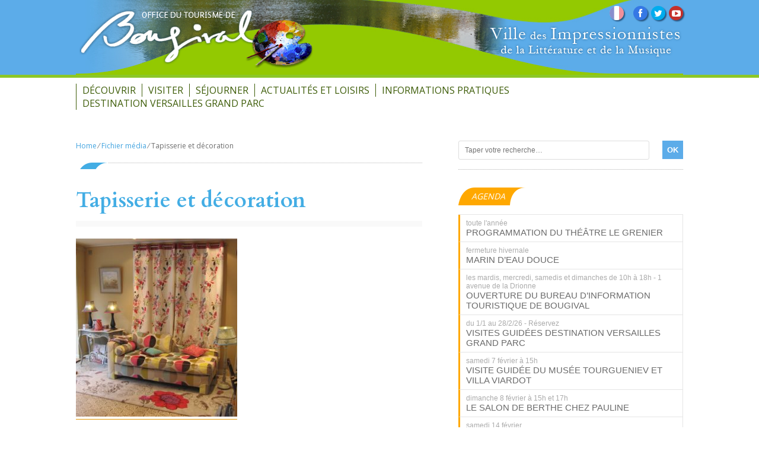

--- FILE ---
content_type: text/html; charset=UTF-8
request_url: https://www.tourisme-bougival.com/sejourner-a-bougival/atelier-de-tapisserie-et-decoration/attachment/boulay-cadree/
body_size: 9761
content:
<!doctype html>
<html lang="fr-FR">
<head>

<title>BougivalTapisserie et décoration - Bougival</title>

<link rel="stylesheet" href="https://www.tourisme-bougival.com/wp-content/plugins/sitepress-multilingual-cms/res/css/language-selector.css?v=3.3.6" type="text/css" media="all" />

<meta http-equiv="Content-Type" content="text/html; charset=UTF-8" />
<meta name="generator" content="WordPress 6.0.11" />
<meta name="description" content="texte" />

<meta name="viewport" content="width=device-width, initial-scale=1.0">
<link rel="preconnect" href="https://fonts.gstatic.com">
<link href="https://fonts.googleapis.com/css2?family=Cardo:wght@400;700&Oswald:wght@400;700&family=Open+Sans:wght@400;700&display=swap" rel="stylesheet">
<link rel="stylesheet" href="https://www.tourisme-bougival.com/wp-content/themes/bougival-2020/style.css" type="text/css" media="screen" />

<link rel="alternate" type="application/rss+xml" title="RSS 2.0" href="https://www.tourisme-bougival.com/feed/" />
<link rel="alternate" type="text/xml" title="RSS .92" href="https://www.tourisme-bougival.com/feed/rss/" />
<link rel="alternate" type="application/atom+xml" title="Atom 0.3" href="https://www.tourisme-bougival.com/feed/atom/" />
<link rel="pingback" href="https://www.tourisme-bougival.com/xmlrpc.php" />

	<link rel='archives' title='décembre 2025' href='https://www.tourisme-bougival.com/2025/12/' />
	<link rel='archives' title='novembre 2025' href='https://www.tourisme-bougival.com/2025/11/' />
	<link rel='archives' title='octobre 2025' href='https://www.tourisme-bougival.com/2025/10/' />
	<link rel='archives' title='septembre 2025' href='https://www.tourisme-bougival.com/2025/09/' />
	<link rel='archives' title='août 2025' href='https://www.tourisme-bougival.com/2025/08/' />
	<link rel='archives' title='mai 2025' href='https://www.tourisme-bougival.com/2025/05/' />
	<link rel='archives' title='avril 2025' href='https://www.tourisme-bougival.com/2025/04/' />
	<link rel='archives' title='janvier 2025' href='https://www.tourisme-bougival.com/2025/01/' />
	<link rel='archives' title='octobre 2024' href='https://www.tourisme-bougival.com/2024/10/' />
	<link rel='archives' title='septembre 2024' href='https://www.tourisme-bougival.com/2024/09/' />
	<link rel='archives' title='mai 2024' href='https://www.tourisme-bougival.com/2024/05/' />
	<link rel='archives' title='avril 2024' href='https://www.tourisme-bougival.com/2024/04/' />
	<link rel='archives' title='janvier 2024' href='https://www.tourisme-bougival.com/2024/01/' />
	<link rel='archives' title='novembre 2023' href='https://www.tourisme-bougival.com/2023/11/' />
	<link rel='archives' title='avril 2023' href='https://www.tourisme-bougival.com/2023/04/' />
	<link rel='archives' title='mars 2023' href='https://www.tourisme-bougival.com/2023/03/' />
	<link rel='archives' title='octobre 2022' href='https://www.tourisme-bougival.com/2022/10/' />
	<link rel='archives' title='juin 2022' href='https://www.tourisme-bougival.com/2022/06/' />
	<link rel='archives' title='mai 2022' href='https://www.tourisme-bougival.com/2022/05/' />
	<link rel='archives' title='février 2022' href='https://www.tourisme-bougival.com/2022/02/' />
	<link rel='archives' title='décembre 2021' href='https://www.tourisme-bougival.com/2021/12/' />
	<link rel='archives' title='août 2021' href='https://www.tourisme-bougival.com/2021/08/' />
	<link rel='archives' title='juin 2021' href='https://www.tourisme-bougival.com/2021/06/' />
	<link rel='archives' title='mai 2021' href='https://www.tourisme-bougival.com/2021/05/' />
	<link rel='archives' title='février 2021' href='https://www.tourisme-bougival.com/2021/02/' />
	<link rel='archives' title='décembre 2020' href='https://www.tourisme-bougival.com/2020/12/' />
	<link rel='archives' title='novembre 2020' href='https://www.tourisme-bougival.com/2020/11/' />
	<link rel='archives' title='octobre 2020' href='https://www.tourisme-bougival.com/2020/10/' />
	<link rel='archives' title='septembre 2020' href='https://www.tourisme-bougival.com/2020/09/' />
	<link rel='archives' title='août 2020' href='https://www.tourisme-bougival.com/2020/08/' />
	<link rel='archives' title='juin 2020' href='https://www.tourisme-bougival.com/2020/06/' />
	<link rel='archives' title='mai 2020' href='https://www.tourisme-bougival.com/2020/05/' />
	<link rel='archives' title='mars 2020' href='https://www.tourisme-bougival.com/2020/03/' />
	<link rel='archives' title='février 2020' href='https://www.tourisme-bougival.com/2020/02/' />
	<link rel='archives' title='janvier 2020' href='https://www.tourisme-bougival.com/2020/01/' />
	<link rel='archives' title='octobre 2019' href='https://www.tourisme-bougival.com/2019/10/' />
	<link rel='archives' title='septembre 2019' href='https://www.tourisme-bougival.com/2019/09/' />
	<link rel='archives' title='août 2019' href='https://www.tourisme-bougival.com/2019/08/' />
	<link rel='archives' title='juillet 2019' href='https://www.tourisme-bougival.com/2019/07/' />
	<link rel='archives' title='juin 2019' href='https://www.tourisme-bougival.com/2019/06/' />
	<link rel='archives' title='mai 2019' href='https://www.tourisme-bougival.com/2019/05/' />
	<link rel='archives' title='avril 2019' href='https://www.tourisme-bougival.com/2019/04/' />
	<link rel='archives' title='mars 2019' href='https://www.tourisme-bougival.com/2019/03/' />
	<link rel='archives' title='février 2019' href='https://www.tourisme-bougival.com/2019/02/' />
	<link rel='archives' title='janvier 2019' href='https://www.tourisme-bougival.com/2019/01/' />
	<link rel='archives' title='décembre 2018' href='https://www.tourisme-bougival.com/2018/12/' />
	<link rel='archives' title='novembre 2018' href='https://www.tourisme-bougival.com/2018/11/' />
	<link rel='archives' title='octobre 2018' href='https://www.tourisme-bougival.com/2018/10/' />
	<link rel='archives' title='septembre 2018' href='https://www.tourisme-bougival.com/2018/09/' />
	<link rel='archives' title='août 2018' href='https://www.tourisme-bougival.com/2018/08/' />
	<link rel='archives' title='mai 2018' href='https://www.tourisme-bougival.com/2018/05/' />
	<link rel='archives' title='avril 2018' href='https://www.tourisme-bougival.com/2018/04/' />
	<link rel='archives' title='mars 2018' href='https://www.tourisme-bougival.com/2018/03/' />
	<link rel='archives' title='janvier 2018' href='https://www.tourisme-bougival.com/2018/01/' />
	<link rel='archives' title='décembre 2017' href='https://www.tourisme-bougival.com/2017/12/' />
	<link rel='archives' title='novembre 2017' href='https://www.tourisme-bougival.com/2017/11/' />
	<link rel='archives' title='octobre 2017' href='https://www.tourisme-bougival.com/2017/10/' />
	<link rel='archives' title='septembre 2017' href='https://www.tourisme-bougival.com/2017/09/' />
	<link rel='archives' title='août 2017' href='https://www.tourisme-bougival.com/2017/08/' />
	<link rel='archives' title='juin 2017' href='https://www.tourisme-bougival.com/2017/06/' />
	<link rel='archives' title='mai 2017' href='https://www.tourisme-bougival.com/2017/05/' />
	<link rel='archives' title='avril 2017' href='https://www.tourisme-bougival.com/2017/04/' />
	<link rel='archives' title='mars 2017' href='https://www.tourisme-bougival.com/2017/03/' />
	<link rel='archives' title='février 2017' href='https://www.tourisme-bougival.com/2017/02/' />
	<link rel='archives' title='janvier 2017' href='https://www.tourisme-bougival.com/2017/01/' />
	<link rel='archives' title='décembre 2016' href='https://www.tourisme-bougival.com/2016/12/' />
	<link rel='archives' title='septembre 2016' href='https://www.tourisme-bougival.com/2016/09/' />
	<link rel='archives' title='juillet 2016' href='https://www.tourisme-bougival.com/2016/07/' />
	<link rel='archives' title='mai 2016' href='https://www.tourisme-bougival.com/2016/05/' />
	<link rel='archives' title='avril 2016' href='https://www.tourisme-bougival.com/2016/04/' />
	<link rel='archives' title='février 2016' href='https://www.tourisme-bougival.com/2016/02/' />
	<link rel='archives' title='janvier 2016' href='https://www.tourisme-bougival.com/2016/01/' />
	<link rel='archives' title='décembre 2015' href='https://www.tourisme-bougival.com/2015/12/' />
	<link rel='archives' title='août 2015' href='https://www.tourisme-bougival.com/2015/08/' />
	<link rel='archives' title='juin 2015' href='https://www.tourisme-bougival.com/2015/06/' />
	<link rel='archives' title='mai 2015' href='https://www.tourisme-bougival.com/2015/05/' />
	<link rel='archives' title='avril 2015' href='https://www.tourisme-bougival.com/2015/04/' />
	<link rel='archives' title='mars 2015' href='https://www.tourisme-bougival.com/2015/03/' />
	<link rel='archives' title='février 2015' href='https://www.tourisme-bougival.com/2015/02/' />
	<link rel='archives' title='janvier 2015' href='https://www.tourisme-bougival.com/2015/01/' />
	<link rel='archives' title='novembre 2014' href='https://www.tourisme-bougival.com/2014/11/' />
	<link rel='archives' title='octobre 2014' href='https://www.tourisme-bougival.com/2014/10/' />
	<link rel='archives' title='septembre 2014' href='https://www.tourisme-bougival.com/2014/09/' />
	<link rel='archives' title='août 2014' href='https://www.tourisme-bougival.com/2014/08/' />
	<link rel='archives' title='juillet 2014' href='https://www.tourisme-bougival.com/2014/07/' />
	<link rel='archives' title='juin 2014' href='https://www.tourisme-bougival.com/2014/06/' />
	<link rel='archives' title='mai 2014' href='https://www.tourisme-bougival.com/2014/05/' />
	<link rel='archives' title='avril 2014' href='https://www.tourisme-bougival.com/2014/04/' />
	<link rel='archives' title='mars 2014' href='https://www.tourisme-bougival.com/2014/03/' />
	<link rel='archives' title='février 2014' href='https://www.tourisme-bougival.com/2014/02/' />
	<link rel='archives' title='janvier 2014' href='https://www.tourisme-bougival.com/2014/01/' />
<meta name='robots' content='index, follow, max-image-preview:large, max-snippet:-1, max-video-preview:-1' />

	<!-- This site is optimized with the Yoast SEO plugin v19.3 - https://yoast.com/wordpress/plugins/seo/ -->
	<link rel="canonical" href="https://www.tourisme-bougival.com/wp-content/uploads/2014/04/boulay-cadrée.jpg" />
	<meta property="og:locale" content="fr_FR" />
	<meta property="og:type" content="article" />
	<meta property="og:title" content="Tapisserie et décoration - Bougival" />
	<meta property="og:url" content="https://www.tourisme-bougival.com/wp-content/uploads/2014/04/boulay-cadrée.jpg" />
	<meta property="og:site_name" content="Bougival" />
	<meta property="og:image" content="https://www.tourisme-bougival.com/wp-content/uploads/2014/04/boulay-cadrée.jpg" />
	<meta property="og:image:width" content="1913" />
	<meta property="og:image:height" content="2112" />
	<meta property="og:image:type" content="image/jpeg" />
	<meta name="twitter:card" content="summary" />
	<script type="application/ld+json" class="yoast-schema-graph">{"@context":"https://schema.org","@graph":[{"@type":"WebSite","@id":"https://www.tourisme-bougival.com/#website","url":"https://www.tourisme-bougival.com/","name":"Bougival","description":"Tourisme en Seine","potentialAction":[{"@type":"SearchAction","target":{"@type":"EntryPoint","urlTemplate":"https://www.tourisme-bougival.com/?s={search_term_string}"},"query-input":"required name=search_term_string"}],"inLanguage":"fr-FR"},{"@type":"WebPage","@id":"https://www.tourisme-bougival.com/wp-content/uploads/2014/04/boulay-cadrée.jpg","url":"https://www.tourisme-bougival.com/wp-content/uploads/2014/04/boulay-cadrée.jpg","name":"Tapisserie et décoration - Bougival","isPartOf":{"@id":"https://www.tourisme-bougival.com/#website"},"datePublished":"2014-04-19T13:48:31+00:00","dateModified":"2014-04-19T13:48:31+00:00","breadcrumb":{"@id":"https://www.tourisme-bougival.com/wp-content/uploads/2014/04/boulay-cadrée.jpg#breadcrumb"},"inLanguage":"fr-FR","potentialAction":[{"@type":"ReadAction","target":["https://www.tourisme-bougival.com/wp-content/uploads/2014/04/boulay-cadrée.jpg"]}]},{"@type":"BreadcrumbList","@id":"https://www.tourisme-bougival.com/wp-content/uploads/2014/04/boulay-cadrée.jpg#breadcrumb","itemListElement":[{"@type":"ListItem","position":1,"name":"Accueil","item":"https://www.tourisme-bougival.com/"},{"@type":"ListItem","position":2,"name":"Atelier de Tapisserie et Décoration","item":"https://www.tourisme-bougival.com/sejourner-a-bougival/atelier-de-tapisserie-et-decoration/"},{"@type":"ListItem","position":3,"name":"Tapisserie et décoration"}]}]}</script>
	<!-- / Yoast SEO plugin. -->


<link rel='dns-prefetch' href='//fonts.googleapis.com' />
<link rel='dns-prefetch' href='//s.w.org' />
<link rel="alternate" type="application/rss+xml" title="Bougival &raquo; Tapisserie et décoration Flux des commentaires" href="https://www.tourisme-bougival.com/sejourner-a-bougival/atelier-de-tapisserie-et-decoration/attachment/boulay-cadree/feed/" />
<script type="text/javascript">
window._wpemojiSettings = {"baseUrl":"https:\/\/s.w.org\/images\/core\/emoji\/14.0.0\/72x72\/","ext":".png","svgUrl":"https:\/\/s.w.org\/images\/core\/emoji\/14.0.0\/svg\/","svgExt":".svg","source":{"concatemoji":"https:\/\/www.tourisme-bougival.com\/wp-includes\/js\/wp-emoji-release.min.js?ver=6.0.11"}};
/*! This file is auto-generated */
!function(e,a,t){var n,r,o,i=a.createElement("canvas"),p=i.getContext&&i.getContext("2d");function s(e,t){var a=String.fromCharCode,e=(p.clearRect(0,0,i.width,i.height),p.fillText(a.apply(this,e),0,0),i.toDataURL());return p.clearRect(0,0,i.width,i.height),p.fillText(a.apply(this,t),0,0),e===i.toDataURL()}function c(e){var t=a.createElement("script");t.src=e,t.defer=t.type="text/javascript",a.getElementsByTagName("head")[0].appendChild(t)}for(o=Array("flag","emoji"),t.supports={everything:!0,everythingExceptFlag:!0},r=0;r<o.length;r++)t.supports[o[r]]=function(e){if(!p||!p.fillText)return!1;switch(p.textBaseline="top",p.font="600 32px Arial",e){case"flag":return s([127987,65039,8205,9895,65039],[127987,65039,8203,9895,65039])?!1:!s([55356,56826,55356,56819],[55356,56826,8203,55356,56819])&&!s([55356,57332,56128,56423,56128,56418,56128,56421,56128,56430,56128,56423,56128,56447],[55356,57332,8203,56128,56423,8203,56128,56418,8203,56128,56421,8203,56128,56430,8203,56128,56423,8203,56128,56447]);case"emoji":return!s([129777,127995,8205,129778,127999],[129777,127995,8203,129778,127999])}return!1}(o[r]),t.supports.everything=t.supports.everything&&t.supports[o[r]],"flag"!==o[r]&&(t.supports.everythingExceptFlag=t.supports.everythingExceptFlag&&t.supports[o[r]]);t.supports.everythingExceptFlag=t.supports.everythingExceptFlag&&!t.supports.flag,t.DOMReady=!1,t.readyCallback=function(){t.DOMReady=!0},t.supports.everything||(n=function(){t.readyCallback()},a.addEventListener?(a.addEventListener("DOMContentLoaded",n,!1),e.addEventListener("load",n,!1)):(e.attachEvent("onload",n),a.attachEvent("onreadystatechange",function(){"complete"===a.readyState&&t.readyCallback()})),(e=t.source||{}).concatemoji?c(e.concatemoji):e.wpemoji&&e.twemoji&&(c(e.twemoji),c(e.wpemoji)))}(window,document,window._wpemojiSettings);
</script>
<style type="text/css">
img.wp-smiley,
img.emoji {
	display: inline !important;
	border: none !important;
	box-shadow: none !important;
	height: 1em !important;
	width: 1em !important;
	margin: 0 0.07em !important;
	vertical-align: -0.1em !important;
	background: none !important;
	padding: 0 !important;
}
</style>
	<link rel='stylesheet' id='wp-block-library-css'  href='https://www.tourisme-bougival.com/wp-includes/css/dist/block-library/style.min.css?ver=6.0.11' type='text/css' media='all' />
<style id='global-styles-inline-css' type='text/css'>
body{--wp--preset--color--black: #000000;--wp--preset--color--cyan-bluish-gray: #abb8c3;--wp--preset--color--white: #ffffff;--wp--preset--color--pale-pink: #f78da7;--wp--preset--color--vivid-red: #cf2e2e;--wp--preset--color--luminous-vivid-orange: #ff6900;--wp--preset--color--luminous-vivid-amber: #fcb900;--wp--preset--color--light-green-cyan: #7bdcb5;--wp--preset--color--vivid-green-cyan: #00d084;--wp--preset--color--pale-cyan-blue: #8ed1fc;--wp--preset--color--vivid-cyan-blue: #0693e3;--wp--preset--color--vivid-purple: #9b51e0;--wp--preset--gradient--vivid-cyan-blue-to-vivid-purple: linear-gradient(135deg,rgba(6,147,227,1) 0%,rgb(155,81,224) 100%);--wp--preset--gradient--light-green-cyan-to-vivid-green-cyan: linear-gradient(135deg,rgb(122,220,180) 0%,rgb(0,208,130) 100%);--wp--preset--gradient--luminous-vivid-amber-to-luminous-vivid-orange: linear-gradient(135deg,rgba(252,185,0,1) 0%,rgba(255,105,0,1) 100%);--wp--preset--gradient--luminous-vivid-orange-to-vivid-red: linear-gradient(135deg,rgba(255,105,0,1) 0%,rgb(207,46,46) 100%);--wp--preset--gradient--very-light-gray-to-cyan-bluish-gray: linear-gradient(135deg,rgb(238,238,238) 0%,rgb(169,184,195) 100%);--wp--preset--gradient--cool-to-warm-spectrum: linear-gradient(135deg,rgb(74,234,220) 0%,rgb(151,120,209) 20%,rgb(207,42,186) 40%,rgb(238,44,130) 60%,rgb(251,105,98) 80%,rgb(254,248,76) 100%);--wp--preset--gradient--blush-light-purple: linear-gradient(135deg,rgb(255,206,236) 0%,rgb(152,150,240) 100%);--wp--preset--gradient--blush-bordeaux: linear-gradient(135deg,rgb(254,205,165) 0%,rgb(254,45,45) 50%,rgb(107,0,62) 100%);--wp--preset--gradient--luminous-dusk: linear-gradient(135deg,rgb(255,203,112) 0%,rgb(199,81,192) 50%,rgb(65,88,208) 100%);--wp--preset--gradient--pale-ocean: linear-gradient(135deg,rgb(255,245,203) 0%,rgb(182,227,212) 50%,rgb(51,167,181) 100%);--wp--preset--gradient--electric-grass: linear-gradient(135deg,rgb(202,248,128) 0%,rgb(113,206,126) 100%);--wp--preset--gradient--midnight: linear-gradient(135deg,rgb(2,3,129) 0%,rgb(40,116,252) 100%);--wp--preset--duotone--dark-grayscale: url('#wp-duotone-dark-grayscale');--wp--preset--duotone--grayscale: url('#wp-duotone-grayscale');--wp--preset--duotone--purple-yellow: url('#wp-duotone-purple-yellow');--wp--preset--duotone--blue-red: url('#wp-duotone-blue-red');--wp--preset--duotone--midnight: url('#wp-duotone-midnight');--wp--preset--duotone--magenta-yellow: url('#wp-duotone-magenta-yellow');--wp--preset--duotone--purple-green: url('#wp-duotone-purple-green');--wp--preset--duotone--blue-orange: url('#wp-duotone-blue-orange');--wp--preset--font-size--small: 13px;--wp--preset--font-size--medium: 20px;--wp--preset--font-size--large: 36px;--wp--preset--font-size--x-large: 42px;}.has-black-color{color: var(--wp--preset--color--black) !important;}.has-cyan-bluish-gray-color{color: var(--wp--preset--color--cyan-bluish-gray) !important;}.has-white-color{color: var(--wp--preset--color--white) !important;}.has-pale-pink-color{color: var(--wp--preset--color--pale-pink) !important;}.has-vivid-red-color{color: var(--wp--preset--color--vivid-red) !important;}.has-luminous-vivid-orange-color{color: var(--wp--preset--color--luminous-vivid-orange) !important;}.has-luminous-vivid-amber-color{color: var(--wp--preset--color--luminous-vivid-amber) !important;}.has-light-green-cyan-color{color: var(--wp--preset--color--light-green-cyan) !important;}.has-vivid-green-cyan-color{color: var(--wp--preset--color--vivid-green-cyan) !important;}.has-pale-cyan-blue-color{color: var(--wp--preset--color--pale-cyan-blue) !important;}.has-vivid-cyan-blue-color{color: var(--wp--preset--color--vivid-cyan-blue) !important;}.has-vivid-purple-color{color: var(--wp--preset--color--vivid-purple) !important;}.has-black-background-color{background-color: var(--wp--preset--color--black) !important;}.has-cyan-bluish-gray-background-color{background-color: var(--wp--preset--color--cyan-bluish-gray) !important;}.has-white-background-color{background-color: var(--wp--preset--color--white) !important;}.has-pale-pink-background-color{background-color: var(--wp--preset--color--pale-pink) !important;}.has-vivid-red-background-color{background-color: var(--wp--preset--color--vivid-red) !important;}.has-luminous-vivid-orange-background-color{background-color: var(--wp--preset--color--luminous-vivid-orange) !important;}.has-luminous-vivid-amber-background-color{background-color: var(--wp--preset--color--luminous-vivid-amber) !important;}.has-light-green-cyan-background-color{background-color: var(--wp--preset--color--light-green-cyan) !important;}.has-vivid-green-cyan-background-color{background-color: var(--wp--preset--color--vivid-green-cyan) !important;}.has-pale-cyan-blue-background-color{background-color: var(--wp--preset--color--pale-cyan-blue) !important;}.has-vivid-cyan-blue-background-color{background-color: var(--wp--preset--color--vivid-cyan-blue) !important;}.has-vivid-purple-background-color{background-color: var(--wp--preset--color--vivid-purple) !important;}.has-black-border-color{border-color: var(--wp--preset--color--black) !important;}.has-cyan-bluish-gray-border-color{border-color: var(--wp--preset--color--cyan-bluish-gray) !important;}.has-white-border-color{border-color: var(--wp--preset--color--white) !important;}.has-pale-pink-border-color{border-color: var(--wp--preset--color--pale-pink) !important;}.has-vivid-red-border-color{border-color: var(--wp--preset--color--vivid-red) !important;}.has-luminous-vivid-orange-border-color{border-color: var(--wp--preset--color--luminous-vivid-orange) !important;}.has-luminous-vivid-amber-border-color{border-color: var(--wp--preset--color--luminous-vivid-amber) !important;}.has-light-green-cyan-border-color{border-color: var(--wp--preset--color--light-green-cyan) !important;}.has-vivid-green-cyan-border-color{border-color: var(--wp--preset--color--vivid-green-cyan) !important;}.has-pale-cyan-blue-border-color{border-color: var(--wp--preset--color--pale-cyan-blue) !important;}.has-vivid-cyan-blue-border-color{border-color: var(--wp--preset--color--vivid-cyan-blue) !important;}.has-vivid-purple-border-color{border-color: var(--wp--preset--color--vivid-purple) !important;}.has-vivid-cyan-blue-to-vivid-purple-gradient-background{background: var(--wp--preset--gradient--vivid-cyan-blue-to-vivid-purple) !important;}.has-light-green-cyan-to-vivid-green-cyan-gradient-background{background: var(--wp--preset--gradient--light-green-cyan-to-vivid-green-cyan) !important;}.has-luminous-vivid-amber-to-luminous-vivid-orange-gradient-background{background: var(--wp--preset--gradient--luminous-vivid-amber-to-luminous-vivid-orange) !important;}.has-luminous-vivid-orange-to-vivid-red-gradient-background{background: var(--wp--preset--gradient--luminous-vivid-orange-to-vivid-red) !important;}.has-very-light-gray-to-cyan-bluish-gray-gradient-background{background: var(--wp--preset--gradient--very-light-gray-to-cyan-bluish-gray) !important;}.has-cool-to-warm-spectrum-gradient-background{background: var(--wp--preset--gradient--cool-to-warm-spectrum) !important;}.has-blush-light-purple-gradient-background{background: var(--wp--preset--gradient--blush-light-purple) !important;}.has-blush-bordeaux-gradient-background{background: var(--wp--preset--gradient--blush-bordeaux) !important;}.has-luminous-dusk-gradient-background{background: var(--wp--preset--gradient--luminous-dusk) !important;}.has-pale-ocean-gradient-background{background: var(--wp--preset--gradient--pale-ocean) !important;}.has-electric-grass-gradient-background{background: var(--wp--preset--gradient--electric-grass) !important;}.has-midnight-gradient-background{background: var(--wp--preset--gradient--midnight) !important;}.has-small-font-size{font-size: var(--wp--preset--font-size--small) !important;}.has-medium-font-size{font-size: var(--wp--preset--font-size--medium) !important;}.has-large-font-size{font-size: var(--wp--preset--font-size--large) !important;}.has-x-large-font-size{font-size: var(--wp--preset--font-size--x-large) !important;}
</style>
<link rel='stylesheet' id='awesome-weather-css'  href='https://www.tourisme-bougival.com/wp-content/plugins/awesome-weather/awesome-weather.css?ver=6.0.11' type='text/css' media='all' />
<style id='awesome-weather-inline-css' type='text/css'>
.awesome-weather-wrap { font-family: 'Open Sans', sans-serif; font-weight: 400; font-size: 14px; line-height: 14px; }
</style>
<link rel='stylesheet' id='opensans-googlefont-css'  href='//fonts.googleapis.com/css?family=Open+Sans%3A400&#038;ver=6.0.11' type='text/css' media='all' />
<link rel='stylesheet' id='responsive-lightbox-prettyphoto-css'  href='https://www.tourisme-bougival.com/wp-content/plugins/responsive-lightbox/assets/prettyphoto/prettyPhoto.min.css?ver=2.4.1' type='text/css' media='all' />
<link rel='stylesheet' id='forget-about-shortcode-buttons-css'  href='https://www.tourisme-bougival.com/wp-content/plugins/forget-about-shortcode-buttons/public/css/button-styles.css?ver=2.1.2' type='text/css' media='all' />
<script type='text/javascript' src='https://www.tourisme-bougival.com/wp-includes/js/jquery/jquery.min.js?ver=3.6.0' id='jquery-core-js'></script>
<script type='text/javascript' src='https://www.tourisme-bougival.com/wp-includes/js/jquery/jquery-migrate.min.js?ver=3.3.2' id='jquery-migrate-js'></script>
<script type='text/javascript' src='https://www.tourisme-bougival.com/wp-content/plugins/responsive-lightbox/assets/prettyphoto/jquery.prettyPhoto.min.js?ver=2.4.1' id='responsive-lightbox-prettyphoto-js'></script>
<script type='text/javascript' src='https://www.tourisme-bougival.com/wp-includes/js/underscore.min.js?ver=1.13.3' id='underscore-js'></script>
<script type='text/javascript' src='https://www.tourisme-bougival.com/wp-content/plugins/responsive-lightbox/assets/infinitescroll/infinite-scroll.pkgd.min.js?ver=6.0.11' id='responsive-lightbox-infinite-scroll-js'></script>
<script type='text/javascript' id='responsive-lightbox-js-extra'>
/* <![CDATA[ */
var rlArgs = {"script":"prettyphoto","selector":"lightbox","customEvents":"","activeGalleries":"1","animationSpeed":"normal","slideshow":"0","slideshowDelay":"5000","slideshowAutoplay":"0","opacity":"0.75","showTitle":"1","allowResize":"1","allowExpand":"1","width":"1080","height":"720","separator":"\/","theme":"pp_default","horizontalPadding":"20","hideFlash":"0","wmode":"opaque","videoAutoplay":"0","modal":"0","deeplinking":"0","overlayGallery":"1","keyboardShortcuts":"1","social":"0","woocommerce_gallery":"0","ajaxurl":"https:\/\/www.tourisme-bougival.com\/wp-admin\/admin-ajax.php","nonce":"a6fdf57205","preview":"false","postId":"2048","scriptExtension":""};
/* ]]> */
</script>
<script type='text/javascript' src='https://www.tourisme-bougival.com/wp-content/plugins/responsive-lightbox/js/front.js?ver=2.4.1' id='responsive-lightbox-js'></script>
<script type='text/javascript' src='https://www.tourisme-bougival.com/wp-content/themes/bougival-2020/js/jquery-1.9.1.min.js' id='jquery-191-js'></script>
<script type='text/javascript' src='https://www.tourisme-bougival.com/wp-content/themes/bougival-2020/js/owl.carousel.js' id='owl-carousel-js'></script>
<script type='text/javascript' src='https://www.tourisme-bougival.com/wp-content/themes/bougival-2020/js/website-scripts.js' id='website-scripts-js'></script>
<link rel="https://api.w.org/" href="https://www.tourisme-bougival.com/wp-json/" /><link rel="alternate" type="application/json" href="https://www.tourisme-bougival.com/wp-json/wp/v2/media/2048" /><link rel="EditURI" type="application/rsd+xml" title="RSD" href="https://www.tourisme-bougival.com/xmlrpc.php?rsd" />
<link rel="wlwmanifest" type="application/wlwmanifest+xml" href="https://www.tourisme-bougival.com/wp-includes/wlwmanifest.xml" /> 
<meta name="generator" content="WordPress 6.0.11" />
<link rel='shortlink' href='https://www.tourisme-bougival.com/?p=2048' />
<link rel="alternate" type="application/json+oembed" href="https://www.tourisme-bougival.com/wp-json/oembed/1.0/embed?url=https%3A%2F%2Fwww.tourisme-bougival.com%2Fsejourner-a-bougival%2Fatelier-de-tapisserie-et-decoration%2Fattachment%2Fboulay-cadree%2F" />
<link rel="alternate" type="text/xml+oembed" href="https://www.tourisme-bougival.com/wp-json/oembed/1.0/embed?url=https%3A%2F%2Fwww.tourisme-bougival.com%2Fsejourner-a-bougival%2Fatelier-de-tapisserie-et-decoration%2Fattachment%2Fboulay-cadree%2F&#038;format=xml" />
<meta name="generator" content="WPML ver:3.3.6 stt:1,4,47;" />
<link rel="icon" href="https://www.tourisme-bougival.com/wp-content/uploads/2017/08/cropped-image-1-32x32.jpeg" sizes="32x32" />
<link rel="icon" href="https://www.tourisme-bougival.com/wp-content/uploads/2017/08/cropped-image-1-192x192.jpeg" sizes="192x192" />
<link rel="apple-touch-icon" href="https://www.tourisme-bougival.com/wp-content/uploads/2017/08/cropped-image-1-180x180.jpeg" />
<meta name="msapplication-TileImage" content="https://www.tourisme-bougival.com/wp-content/uploads/2017/08/cropped-image-1-270x270.jpeg" />
  
</head>
<body>
<script>
  (function(i,s,o,g,r,a,m){i['GoogleAnalyticsObject']=r;i[r]=i[r]||function(){
  (i[r].q=i[r].q||[]).push(arguments)},i[r].l=1*new Date();a=s.createElement(o),
  m=s.getElementsByTagName(o)[0];a.async=1;a.src=g;m.parentNode.insertBefore(a,m)
  })(window,document,'script','//www.google-analytics.com/analytics.js','ga');

  ga('create', 'UA-19212811-1', 'auto');
  ga('send', 'pageview');

</script><header>
	<section class="header">
		<a class="logo" href="https://www.tourisme-bougival.com" title="Bougival">
			<img src="https://www.tourisme-bougival.com/wp-content/themes/bougival-2020/images/Logo_Bougival_02.png">
		</a>
		<div class="signature"><img src="https://www.tourisme-bougival.com/wp-content/themes/bougival-2020/images/signature_01.png"></div>
		<nav class="litle-menu-header">
			<ul id="menu-media" class="media"><li id="menu-item-13818" class="facebook menu-item menu-item-type-custom menu-item-object-custom menu-item-13818"><a target="_blank" rel="noopener" href="https://www.facebook.com/Tourisme.Bougival?fref=ts">.</a></li>
<li id="menu-item-13819" class="twitter menu-item menu-item-type-custom menu-item-object-custom menu-item-13819"><a target="_blank" rel="noopener" href="https://twitter.com/OTbougival">.</a></li>
<li id="menu-item-13820" class="youtube menu-item menu-item-type-custom menu-item-object-custom menu-item-13820"><a target="_blank" rel="noopener" href="https://www.youtube.com/channel/UChFrCdCmNU1nhclR3BX20Rw">.</a></li>
</ul>			<div class="bloc_langue">
				<div class="flag flag-off Français"><img src="https://www.tourisme-bougival.com/wp-content/plugins/sitepress-multilingual-cms/res/flags/fr.png" alt="voir l'article en Français"></div>			</div>
		</nav>
	</section>
</header>
<nav class="menu-header">
	<ul id="menu-principale" class="principal"><li id="menu-item-96" class="menu-item menu-item-type-taxonomy menu-item-object-category menu-item-has-children menu-item-96"><a href="https://www.tourisme-bougival.com/rubrique/decouvrir-bougival/">Découvrir</a>
<ul class="sub-menu">
	<li id="menu-item-311" class="menu-item menu-item-type-taxonomy menu-item-object-category menu-item-311"><a href="https://www.tourisme-bougival.com/rubrique/decouvrir-bougival/histoire/">Histoire</a></li>
	<li id="menu-item-312" class="menu-item menu-item-type-taxonomy menu-item-object-category menu-item-312"><a href="https://www.tourisme-bougival.com/rubrique/decouvrir-bougival/villes-des-arts/">Ville des arts</a></li>
	<li id="menu-item-14115" class="menu-item menu-item-type-taxonomy menu-item-object-category menu-item-14115"><a href="https://www.tourisme-bougival.com/rubrique/actualites-et-loisirs/bicentenaire-naissance-pauline-viardot/">2021 &#8211; Bicentenaire Naissance Pauline Viardot</a></li>
	<li id="menu-item-1124" class="menu-item menu-item-type-taxonomy menu-item-object-category menu-item-1124"><a href="https://www.tourisme-bougival.com/rubrique/decouvrir-bougival/la-seine-et-ses-ecluses/">La Seine et ses écluses</a></li>
	<li id="menu-item-1125" class="menu-item menu-item-type-taxonomy menu-item-object-category menu-item-1125"><a href="https://www.tourisme-bougival.com/rubrique/decouvrir-bougival/les-peintres-a-bougival/">Les peintres à Bougival</a></li>
	<li id="menu-item-7260" class="menu-item menu-item-type-taxonomy menu-item-object-category menu-item-7260"><a href="https://www.tourisme-bougival.com/rubrique/bal-des-canotiers/">Bal des Canotiers</a></li>
</ul>
</li>
<li id="menu-item-99" class="menu-item menu-item-type-taxonomy menu-item-object-category menu-item-has-children menu-item-99"><a href="https://www.tourisme-bougival.com/rubrique/visiter-bougival/">Visiter</a>
<ul class="sub-menu">
	<li id="menu-item-1128" class="menu-item menu-item-type-taxonomy menu-item-object-category menu-item-1128"><a href="https://www.tourisme-bougival.com/rubrique/visiter-bougival/patrimoine/">Patrimoine</a></li>
	<li id="menu-item-1129" class="menu-item menu-item-type-taxonomy menu-item-object-category menu-item-1129"><a href="https://www.tourisme-bougival.com/rubrique/visiter-bougival/musee-et-maisons-remarquables/">Musée et maisons remarquables</a></li>
	<li id="menu-item-1127" class="menu-item menu-item-type-taxonomy menu-item-object-category menu-item-1127"><a href="https://www.tourisme-bougival.com/rubrique/visiter-bougival/foret-parcs-vignes/">Forêt, parcs et vignes</a></li>
	<li id="menu-item-1130" class="menu-item menu-item-type-taxonomy menu-item-object-category menu-item-1130"><a href="https://www.tourisme-bougival.com/rubrique/visiter-bougival/parcours-impressionniste/">Parcours impressionniste</a></li>
	<li id="menu-item-1126" class="menu-item menu-item-type-taxonomy menu-item-object-category menu-item-1126"><a href="https://www.tourisme-bougival.com/rubrique/visiter-bougival/autour-de-bougival/">Autour de Bougival</a></li>
</ul>
</li>
<li id="menu-item-98" class="menu-item menu-item-type-taxonomy menu-item-object-category menu-item-has-children menu-item-98"><a href="https://www.tourisme-bougival.com/rubrique/sejourner-a-bougival/">Séjourner</a>
<ul class="sub-menu">
	<li id="menu-item-5116" class="menu-item menu-item-type-taxonomy menu-item-object-category menu-item-5116"><a href="https://www.tourisme-bougival.com/rubrique/sejourner-a-bougival/hotel/">Hôtel partenaire</a></li>
	<li id="menu-item-5114" class="menu-item menu-item-type-taxonomy menu-item-object-category menu-item-5114"><a href="https://www.tourisme-bougival.com/rubrique/sejourner-a-bougival/chambres-d-hotes-et-meuble/">Chambres d’hôtes et meublé partenaire</a></li>
	<li id="menu-item-5118" class="menu-item menu-item-type-taxonomy menu-item-object-category menu-item-5118"><a href="https://www.tourisme-bougival.com/rubrique/sejourner-a-bougival/restaurant_partenaire/">Restaurant partenaire</a></li>
	<li id="menu-item-14254" class="menu-item menu-item-type-taxonomy menu-item-object-category menu-item-14254"><a href="https://www.tourisme-bougival.com/rubrique/sejourner-a-bougival/commerces-et-services/">Commerces et Services</a></li>
	<li id="menu-item-5110" class="menu-item menu-item-type-taxonomy menu-item-object-category menu-item-5110"><a href="https://www.tourisme-bougival.com/rubrique/informations-pratiques/liens-et-partenaires/">Institutionnels et partenaires</a></li>
</ul>
</li>
<li id="menu-item-7259" class="menu-item menu-item-type-taxonomy menu-item-object-category menu-item-has-children menu-item-7259"><a href="https://www.tourisme-bougival.com/rubrique/actualites-et-loisirs/">Actualités et loisirs</a>
<ul class="sub-menu">
	<li id="menu-item-7267" class="menu-item menu-item-type-taxonomy menu-item-object-category menu-item-7267"><a href="https://www.tourisme-bougival.com/rubrique/programmation-municipale-de-bougival/">Saison culturelle de Bougival</a></li>
	<li id="menu-item-7268" class="menu-item menu-item-type-taxonomy menu-item-object-category menu-item-7268"><a href="https://www.tourisme-bougival.com/rubrique/randonnee/">Randonnée</a></li>
	<li id="menu-item-7261" class="menu-item menu-item-type-taxonomy menu-item-object-category menu-item-7261"><a href="https://www.tourisme-bougival.com/rubrique/guide-de-sorties-dans-les-yvelines/">Guide de sorties dans les Yvelines</a></li>
</ul>
</li>
<li id="menu-item-5103" class="menu-item menu-item-type-taxonomy menu-item-object-category menu-item-has-children menu-item-5103"><a href="https://www.tourisme-bougival.com/rubrique/informations-pratiques/">Informations Pratiques</a>
<ul class="sub-menu">
	<li id="menu-item-14388" class="menu-item menu-item-type-taxonomy menu-item-object-category menu-item-14388"><a href="https://www.tourisme-bougival.com/rubrique/informations-pratiques/horaires-du-bureau-dinformation-touristique/">Horaires du BIT</a></li>
	<li id="menu-item-18911" class="menu-item menu-item-type-taxonomy menu-item-object-category menu-item-18911"><a href="https://www.tourisme-bougival.com/rubrique/informations-pratiques/faq/">FAQ</a></li>
	<li id="menu-item-5204" class="menu-item menu-item-type-taxonomy menu-item-object-category menu-item-5204"><a href="https://www.tourisme-bougival.com/rubrique/informations-pratiques/comment-venir-a-bougival/">Comment venir</a></li>
	<li id="menu-item-5107" class="menu-item menu-item-type-taxonomy menu-item-object-category menu-item-5107"><a href="https://www.tourisme-bougival.com/rubrique/informations-pratiques/boutique/">Boutique</a></li>
	<li id="menu-item-5106" class="menu-item menu-item-type-taxonomy menu-item-object-category menu-item-5106"><a href="https://www.tourisme-bougival.com/rubrique/informations-pratiques/accueil-velo/">Accueil Vélo®</a></li>
	<li id="menu-item-5108" class="menu-item menu-item-type-taxonomy menu-item-object-category menu-item-5108"><a href="https://www.tourisme-bougival.com/rubrique/informations-pratiques/documentation/">Documentation</a></li>
</ul>
</li>
<li id="menu-item-17192" class="menu-item menu-item-type-taxonomy menu-item-object-category menu-item-has-children menu-item-17192"><a href="https://www.tourisme-bougival.com/rubrique/destination-versailles-grand-parc/">Destination Versailles Grand Parc</a>
<ul class="sub-menu">
	<li id="menu-item-17193" class="menu-item menu-item-type-taxonomy menu-item-object-category menu-item-17193"><a href="https://www.tourisme-bougival.com/rubrique/destination-versailles-grand-parc/site-officiel/">Site officiel</a></li>
	<li id="menu-item-17194" class="menu-item menu-item-type-taxonomy menu-item-object-category menu-item-17194"><a href="https://www.tourisme-bougival.com/rubrique/destination-versailles-grand-parc/visites-guidees/">Visites guidées</a></li>
</ul>
</li>
</ul>	<div id="menu-mobile"><ul id="menu-principale-1" class="menu-smartphone"><li class="menu-item menu-item-type-taxonomy menu-item-object-category menu-item-has-children menu-item-96"><a href="https://www.tourisme-bougival.com/rubrique/decouvrir-bougival/">Découvrir</a>
<ul class="sub-menu">
	<li class="menu-item menu-item-type-taxonomy menu-item-object-category menu-item-311"><a href="https://www.tourisme-bougival.com/rubrique/decouvrir-bougival/histoire/">Histoire</a></li>
	<li class="menu-item menu-item-type-taxonomy menu-item-object-category menu-item-312"><a href="https://www.tourisme-bougival.com/rubrique/decouvrir-bougival/villes-des-arts/">Ville des arts</a></li>
	<li class="menu-item menu-item-type-taxonomy menu-item-object-category menu-item-14115"><a href="https://www.tourisme-bougival.com/rubrique/actualites-et-loisirs/bicentenaire-naissance-pauline-viardot/">2021 &#8211; Bicentenaire Naissance Pauline Viardot</a></li>
	<li class="menu-item menu-item-type-taxonomy menu-item-object-category menu-item-1124"><a href="https://www.tourisme-bougival.com/rubrique/decouvrir-bougival/la-seine-et-ses-ecluses/">La Seine et ses écluses</a></li>
	<li class="menu-item menu-item-type-taxonomy menu-item-object-category menu-item-1125"><a href="https://www.tourisme-bougival.com/rubrique/decouvrir-bougival/les-peintres-a-bougival/">Les peintres à Bougival</a></li>
	<li class="menu-item menu-item-type-taxonomy menu-item-object-category menu-item-7260"><a href="https://www.tourisme-bougival.com/rubrique/bal-des-canotiers/">Bal des Canotiers</a></li>
</ul>
</li>
<li class="menu-item menu-item-type-taxonomy menu-item-object-category menu-item-has-children menu-item-99"><a href="https://www.tourisme-bougival.com/rubrique/visiter-bougival/">Visiter</a>
<ul class="sub-menu">
	<li class="menu-item menu-item-type-taxonomy menu-item-object-category menu-item-1128"><a href="https://www.tourisme-bougival.com/rubrique/visiter-bougival/patrimoine/">Patrimoine</a></li>
	<li class="menu-item menu-item-type-taxonomy menu-item-object-category menu-item-1129"><a href="https://www.tourisme-bougival.com/rubrique/visiter-bougival/musee-et-maisons-remarquables/">Musée et maisons remarquables</a></li>
	<li class="menu-item menu-item-type-taxonomy menu-item-object-category menu-item-1127"><a href="https://www.tourisme-bougival.com/rubrique/visiter-bougival/foret-parcs-vignes/">Forêt, parcs et vignes</a></li>
	<li class="menu-item menu-item-type-taxonomy menu-item-object-category menu-item-1130"><a href="https://www.tourisme-bougival.com/rubrique/visiter-bougival/parcours-impressionniste/">Parcours impressionniste</a></li>
	<li class="menu-item menu-item-type-taxonomy menu-item-object-category menu-item-1126"><a href="https://www.tourisme-bougival.com/rubrique/visiter-bougival/autour-de-bougival/">Autour de Bougival</a></li>
</ul>
</li>
<li class="menu-item menu-item-type-taxonomy menu-item-object-category menu-item-has-children menu-item-98"><a href="https://www.tourisme-bougival.com/rubrique/sejourner-a-bougival/">Séjourner</a>
<ul class="sub-menu">
	<li class="menu-item menu-item-type-taxonomy menu-item-object-category menu-item-5116"><a href="https://www.tourisme-bougival.com/rubrique/sejourner-a-bougival/hotel/">Hôtel partenaire</a></li>
	<li class="menu-item menu-item-type-taxonomy menu-item-object-category menu-item-5114"><a href="https://www.tourisme-bougival.com/rubrique/sejourner-a-bougival/chambres-d-hotes-et-meuble/">Chambres d’hôtes et meublé partenaire</a></li>
	<li class="menu-item menu-item-type-taxonomy menu-item-object-category menu-item-5118"><a href="https://www.tourisme-bougival.com/rubrique/sejourner-a-bougival/restaurant_partenaire/">Restaurant partenaire</a></li>
	<li class="menu-item menu-item-type-taxonomy menu-item-object-category menu-item-14254"><a href="https://www.tourisme-bougival.com/rubrique/sejourner-a-bougival/commerces-et-services/">Commerces et Services</a></li>
	<li class="menu-item menu-item-type-taxonomy menu-item-object-category menu-item-5110"><a href="https://www.tourisme-bougival.com/rubrique/informations-pratiques/liens-et-partenaires/">Institutionnels et partenaires</a></li>
</ul>
</li>
<li class="menu-item menu-item-type-taxonomy menu-item-object-category menu-item-has-children menu-item-7259"><a href="https://www.tourisme-bougival.com/rubrique/actualites-et-loisirs/">Actualités et loisirs</a>
<ul class="sub-menu">
	<li class="menu-item menu-item-type-taxonomy menu-item-object-category menu-item-7267"><a href="https://www.tourisme-bougival.com/rubrique/programmation-municipale-de-bougival/">Saison culturelle de Bougival</a></li>
	<li class="menu-item menu-item-type-taxonomy menu-item-object-category menu-item-7268"><a href="https://www.tourisme-bougival.com/rubrique/randonnee/">Randonnée</a></li>
	<li class="menu-item menu-item-type-taxonomy menu-item-object-category menu-item-7261"><a href="https://www.tourisme-bougival.com/rubrique/guide-de-sorties-dans-les-yvelines/">Guide de sorties dans les Yvelines</a></li>
</ul>
</li>
<li class="menu-item menu-item-type-taxonomy menu-item-object-category menu-item-has-children menu-item-5103"><a href="https://www.tourisme-bougival.com/rubrique/informations-pratiques/">Informations Pratiques</a>
<ul class="sub-menu">
	<li class="menu-item menu-item-type-taxonomy menu-item-object-category menu-item-14388"><a href="https://www.tourisme-bougival.com/rubrique/informations-pratiques/horaires-du-bureau-dinformation-touristique/">Horaires du BIT</a></li>
	<li class="menu-item menu-item-type-taxonomy menu-item-object-category menu-item-18911"><a href="https://www.tourisme-bougival.com/rubrique/informations-pratiques/faq/">FAQ</a></li>
	<li class="menu-item menu-item-type-taxonomy menu-item-object-category menu-item-5204"><a href="https://www.tourisme-bougival.com/rubrique/informations-pratiques/comment-venir-a-bougival/">Comment venir</a></li>
	<li class="menu-item menu-item-type-taxonomy menu-item-object-category menu-item-5107"><a href="https://www.tourisme-bougival.com/rubrique/informations-pratiques/boutique/">Boutique</a></li>
	<li class="menu-item menu-item-type-taxonomy menu-item-object-category menu-item-5106"><a href="https://www.tourisme-bougival.com/rubrique/informations-pratiques/accueil-velo/">Accueil Vélo®</a></li>
	<li class="menu-item menu-item-type-taxonomy menu-item-object-category menu-item-5108"><a href="https://www.tourisme-bougival.com/rubrique/informations-pratiques/documentation/">Documentation</a></li>
</ul>
</li>
<li class="menu-item menu-item-type-taxonomy menu-item-object-category menu-item-has-children menu-item-17192"><a href="https://www.tourisme-bougival.com/rubrique/destination-versailles-grand-parc/">Destination Versailles Grand Parc</a>
<ul class="sub-menu">
	<li class="menu-item menu-item-type-taxonomy menu-item-object-category menu-item-17193"><a href="https://www.tourisme-bougival.com/rubrique/destination-versailles-grand-parc/site-officiel/">Site officiel</a></li>
	<li class="menu-item menu-item-type-taxonomy menu-item-object-category menu-item-17194"><a href="https://www.tourisme-bougival.com/rubrique/destination-versailles-grand-parc/visites-guidees/">Visites guidées</a></li>
</ul>
</li>
</ul></div>
</nav><section>
	<main>
		<div id="file_ariane"><div xmlns:v="http://rdf.data-vocabulary.org/#"><span typeof="v:Breadcrumb"><a title="Home" id="breadh" href="https://www.tourisme-bougival.com" rel="v:url" property="v:title">Home</a></span> &frasl; <span typeof="v:Breadcrumb"><a class="breadl" href="" title="Fichier média" rel="v:url" property="v:title">Fichier média</a></span> &frasl; <span>Tapisserie et décoration</span></div></div>
		<div class="post">
						<div class="single-cat">
				<div class="title-cat title-cat-position bg-"></div>
			</div>
			<h1 class="title-post">Tapisserie et décoration</h1>
			<div class="post-content"><p class="attachment"><a href='https://www.tourisme-bougival.com/wp-content/uploads/2014/04/boulay-cadrée.jpg' title="" data-rl_title="" class="rl-gallery-link" data-rl_caption="" data-rel="lightbox-gallery-0"><img width="272" height="300" src="https://www.tourisme-bougival.com/wp-content/uploads/2014/04/boulay-cadrée-272x300.jpg" class="attachment-medium size-medium" alt="" loading="lazy" srcset="https://www.tourisme-bougival.com/wp-content/uploads/2014/04/boulay-cadrée-272x300.jpg 272w, https://www.tourisme-bougival.com/wp-content/uploads/2014/04/boulay-cadrée-928x1024.jpg 928w, https://www.tourisme-bougival.com/wp-content/uploads/2014/04/boulay-cadrée-768x848.jpg 768w, https://www.tourisme-bougival.com/wp-content/uploads/2014/04/boulay-cadrée-1391x1536.jpg 1391w, https://www.tourisme-bougival.com/wp-content/uploads/2014/04/boulay-cadrée-1855x2048.jpg 1855w, https://www.tourisme-bougival.com/wp-content/uploads/2014/04/boulay-cadrée-159x176.jpg 159w, https://www.tourisme-bougival.com/wp-content/uploads/2014/04/boulay-cadrée-600x662.jpg 600w, https://www.tourisme-bougival.com/wp-content/uploads/2014/04/boulay-cadrée.jpg 1913w" sizes="(max-width: 272px) 100vw, 272px" /></a></p>
</div>
			<div class="reseaux-sociaux">
                <a href="https://twitter.com/OTbougival" class="twitter-share-button" data-via="OTbougival" data-lang="fr">Bougival</a>
				<script>!function(d,s,id){var js,fjs=d.getElementsByTagName(s)[0],p=/^http:/.test(d.location)?'http':'https';if(!d.getElementById(id)){js=d.createElement(s);js.id=id;js.src=p+'://platform.twitter.com/widgets.js';fjs.parentNode.insertBefore(js,fjs);}}(document, 'script', 'twitter-wjs');</script>
                <iframe classe="fb-love" src="//www.facebook.com/plugins/like.php?href=http%3A%2F%2Fdevelopers.facebook.com%2Fdocs%2Freference%2Fplugins%2Flike&amp;width=100&amp;height=21&amp;colorscheme=light&amp;layout=button_count&amp;action=like&amp;show_faces=true&amp;send=false" scrolling="no" frameborder="0" style="border:none; overflow:hidden; width:100px; height:20px;" allowTransparency="true"></iframe>
			</div>
					</div>
		<div class="post">
			<div class="single-cat">
				<div class="title-cat title-cat-position bg-4">Dans la même rubrique</div>
			</div>
						<ul class="post_similaire"><li><a href="https://www.tourisme-bougival.com/actualites-et-loisirs/bord-de-seine/">Les Iles et les quais… Sur le parcours des Impressionnistes</a></li><li><a href="https://www.tourisme-bougival.com/actualites-et-loisirs/visites-guidees-de-lespace-museal-maison-berthe-morisot/">Visite guidée de l&rsquo;espace muséal Maison Berthe Morisot</a></li><li><a href="https://www.tourisme-bougival.com/calendrier/le-salon-de-berthe-chez-pauline/">le Salon de Berthe chez Pauline</a></li><li><a href="https://www.tourisme-bougival.com/actualites-et-loisirs/visite-guidee-du-musee-tourgueniev/">Visite guidée du Musée Tourgueniev et Villa Viardot</a></li><li><a href="https://www.tourisme-bougival.com/destination-versailles-grand-parc/visites-guidees-destination-versailles-grand-parc/">Visites guidées Destination Versailles Grand Parc</a></li><li><a href="https://www.tourisme-bougival.com/actualites-et-loisirs/ouverture/">Ouverture du Bureau d&rsquo;Information Touristique de Bougival</a></li><li><a href="https://www.tourisme-bougival.com/actuellement/espace-museal-berthe-morisot/">Espace muséal Berthe Morisot</a></li><li><a href="https://www.tourisme-bougival.com/programmation-municipale-de-bougival/saison-culturelle-2022-2023/">Saison culturelle 2025-2026</a></li><li><a href="https://www.tourisme-bougival.com/actualites-et-loisirs/marin-deau-douce-sinstalle-a-bougival/">Marin d&rsquo;Eau Douce</a></li><li><a href="https://www.tourisme-bougival.com/calendrier/programmation-du-theatre-le-grenier/">Programmation du Théâtre Le Grenier</a></li><li><a href="https://www.tourisme-bougival.com/informations-pratiques/faq/">Foire aux questions &#8211; FAQ</a></li></ul>
		</div>
	</main>
	<aside>
		<div class="content-sidebar"><form method="get" id="searchform" action="https://www.tourisme-bougival.com/">
	<div class="content-serch">
		<div class="champs-search"><input type="text" value="" name="s" id="s" placeholder="Taper votre recherche…"/></div>
    	<div class="ok-search"><input type="submit" id="searchsubmit" value="OK" /></div>
	</div>
<input type='hidden' name='lang' value='fr' /></form></div></div><div class="content-sidebar agenda">
	<h2 class="titre-sidebar">Agenda</h2>
	<ul class="dates">
				<li class="bloc-date">
			<a href="https://www.tourisme-bougival.com/calendrier/programmation-du-theatre-le-grenier/" title="Programmation du Théâtre Le Grenier">
				<div class="date-event">toute l'année</div>
				<h3>Programmation du Théâtre Le Grenier</h3>
			</a>
		</li>
    			<li class="bloc-date">
			<a href="https://www.tourisme-bougival.com/actualites-et-loisirs/marin-deau-douce-sinstalle-a-bougival/" title="Marin d&rsquo;Eau Douce">
				<div class="date-event">fermeture hivernale</div>
				<h3>Marin d&rsquo;Eau Douce</h3>
			</a>
		</li>
    			<li class="bloc-date">
			<a href="https://www.tourisme-bougival.com/actualites-et-loisirs/ouverture/" title="Ouverture du Bureau d&rsquo;Information Touristique de Bougival">
				<div class="date-event">les mardis, mercredi, samedis et dimanches de 10h à 18h  - 1 avenue de la Drionne</div>
				<h3>Ouverture du Bureau d&rsquo;Information Touristique de Bougival</h3>
			</a>
		</li>
    			<li class="bloc-date">
			<a href="https://www.tourisme-bougival.com/destination-versailles-grand-parc/visites-guidees-destination-versailles-grand-parc/" title="Visites guidées Destination Versailles Grand Parc">
				<div class="date-event">du 1/1 au 28/2/26 - Réservez </div>
				<h3>Visites guidées Destination Versailles Grand Parc</h3>
			</a>
		</li>
    			<li class="bloc-date">
			<a href="https://www.tourisme-bougival.com/actualites-et-loisirs/visite-guidee-du-musee-tourgueniev/" title="Visite guidée du Musée Tourgueniev et Villa Viardot">
				<div class="date-event">samedi 7 février à 15h</div>
				<h3>Visite guidée du Musée Tourgueniev et Villa Viardot</h3>
			</a>
		</li>
    			<li class="bloc-date">
			<a href="https://www.tourisme-bougival.com/calendrier/le-salon-de-berthe-chez-pauline/" title="le Salon de Berthe chez Pauline">
				<div class="date-event">dimanche 8 février à 15h et 17h</div>
				<h3>le Salon de Berthe chez Pauline</h3>
			</a>
		</li>
    			<li class="bloc-date">
			<a href="https://www.tourisme-bougival.com/actualites-et-loisirs/visites-guidees-de-lespace-museal-maison-berthe-morisot/" title="Visite guidée de l&rsquo;espace muséal Maison Berthe Morisot">
				<div class="date-event">samedi 14 février</div>
				<h3>Visite guidée de l&rsquo;espace muséal Maison Berthe Morisot</h3>
			</a>
		</li>
    		</ul>
</div>
<div class="content-sidebar">
	<h2 class="titre-sidebar video">Dernière vidéo</h2>
		<a class="link-video" href="https://www.tourisme-bougival.com/video-fr/turn-of-the-century/" title="A Turn of the Century, entrez dans la danse">
		<h3 class="titre-video">A Turn of the Century, entrez dans la danse</h3>
		<img width="1024" height="374" src="https://www.tourisme-bougival.com/wp-content/uploads/2020/10/A-Turn-of-the-Century_01-1024x374.jpg" class="attachment-vignette_02 size-vignette_02 wp-post-image" alt="" loading="lazy" />	</a>
	</div>		<div class="content-sidebar"><div id="awe-ajax-awesome-weather-bougival" class="awe-ajax-awesome-weather-bougival awe-weather-ajax-wrap" style=""><div class="awe-loading"><i class="wi wi-day-sunny"></i></div></div><script type="text/javascript"> jQuery(document).ready(function() { awe_ajax_load({"id":"awesome-weather-bougival","locale":"","location":"Bougival","owm_city_id":"3031277","override_title":"","size":"wide","units":"C","forecast_days":"5","hide_stats":0,"show_link":0,"background":"","custom_bg_color":"#84c543","use_user_location":0,"allow_user_to_change":0,"show_icons":0,"extended_url":"","extended_text":"","background_by_weather":0,"text_color":"#ffffff","hide_attribution":0,"skip_geolocate":0,"latlng":"","ajaxurl":"https:\/\/www.tourisme-bougival.com\/wp-admin\/admin-ajax.php","via_ajax":1}); }); </script></div></div>	</aside>
</section>
<footer>
	<section>
		<div class="footer">
			<div class="info-footer">Tourisme en Seine de Bougival &#169; 2026</div>
			<div class="nav-footer"><ul id="menu-pied-page" class="menu-footer"><li id="menu-item-102" class="menu-item menu-item-type-post_type menu-item-object-page menu-item-102"><a href="https://www.tourisme-bougival.com/contact/">Contact</a></li>
<li id="menu-item-111" class="menu-item menu-item-type-post_type menu-item-object-page menu-item-111"><a href="https://www.tourisme-bougival.com/plan-du-site/">Plan du site</a></li>
<li id="menu-item-109" class="menu-item menu-item-type-post_type menu-item-object-page menu-item-109"><a href="https://www.tourisme-bougival.com/mentions-legales-2/">Crédits et mentions légales</a></li>
</ul></div>
		</div>
	</section>
</footer>
<script type='text/javascript' src='https://www.tourisme-bougival.com/wp-includes/js/comment-reply.min.js?ver=6.0.11' id='comment-reply-js'></script>
<script type='text/javascript' src='https://www.tourisme-bougival.com/wp-content/plugins/awesome-weather/js/awesome-weather-widget-frontend.js?ver=1.1' id='awesome_weather-js'></script>
<script type='text/javascript' id='sitepress-js-extra'>
/* <![CDATA[ */
var icl_vars = {"current_language":"fr","icl_home":"https:\/\/www.tourisme-bougival.com\/","ajax_url":"https:\/\/www.tourisme-bougival.com\/wp-admin\/admin-ajax.php","url_type":"1"};
/* ]]> */
</script>
<script type='text/javascript' src='https://www.tourisme-bougival.com/wp-content/plugins/sitepress-multilingual-cms/res/js/sitepress.js?ver=6.0.11' id='sitepress-js'></script>
</body>
</html>

--- FILE ---
content_type: text/html; charset=UTF-8
request_url: https://www.tourisme-bougival.com/wp-admin/admin-ajax.php
body_size: 410
content:
<div id="awesome-weather-bougival" class="custom-bg-color awesome-weather-wrap awecf awe_with_stats awe_without_icons awe_with_forecast  awe_wide awe-cityid-3031277 awe-code-804 awe-desc-overcast-clouds"  style=" background-color: #84c543; color: #ffffff; ">


	
	<div class="awesome-weather-header awecf"><span>Bougival</span></div>

		
		<div class="awecf">
		<div class="awesome-weather-current-temp">
			<strong>
			8<sup>&deg;</sup>
						</strong>
		</div><!-- /.awesome-weather-current-temp -->
		
				<div class="awesome-weather-todays-stats">
			<div class="awe_desc">overcast clouds</div>
			<div class="awe_humidty">86% humidité</div>
			<div class="awe_wind">vent : 4m/s SO</div>
			<div class="awe_highlow">MAX 9 &bull; MIN 8</div>	
		</div><!-- /.awesome-weather-todays-stats -->
				</div>
		
		
		
		<div class="awesome-weather-forecast awe_days_5 awecf">
	
							<div class="awesome-weather-forecast-day">
										<div class="awesome-weather-forecast-day-temp">10<sup>&deg;</sup></div>
					<div class="awesome-weather-forecast-day-abbr">Ven</div>
				</div>
							<div class="awesome-weather-forecast-day">
										<div class="awesome-weather-forecast-day-temp">8<sup>&deg;</sup></div>
					<div class="awesome-weather-forecast-day-abbr">Sam</div>
				</div>
							<div class="awesome-weather-forecast-day">
										<div class="awesome-weather-forecast-day-temp">10<sup>&deg;</sup></div>
					<div class="awesome-weather-forecast-day-abbr">Dim</div>
				</div>
							<div class="awesome-weather-forecast-day">
										<div class="awesome-weather-forecast-day-temp">9<sup>&deg;</sup></div>
					<div class="awesome-weather-forecast-day-abbr">Lun</div>
				</div>
							<div class="awesome-weather-forecast-day">
										<div class="awesome-weather-forecast-day-temp">9<sup>&deg;</sup></div>
					<div class="awesome-weather-forecast-day-abbr">Mar</div>
				</div>
				
		</div><!-- /.awesome-weather-forecast -->
	
		
		
	<div class="awesome-weather-attribution">Temps à partir de OpenWeatherMap</div>

</div><!-- /.awesome-weather-wrap: wide -->

--- FILE ---
content_type: text/css
request_url: https://www.tourisme-bougival.com/wp-content/themes/bougival-2020/style.css
body_size: 217
content:
/*
Theme Name: OT Bougival
Theme URI: https://www.tourisme-bougival.com/
Description: Thème créé par Thibaut Lacheray.
Version: 2.0
Author: Thibaut Lacheray
 
Creation Theme by Thibaut Lacheray || http://17pixel.com
*/
@import "css/general.css";
@import "css/320.css" only screen and (min-width : 320px) and (max-width : 479px);
@import "css/480.css" only screen and (min-width : 480px) and (max-width : 639px);
@import "css/640.css" only screen and (min-width : 640px) and (max-width : 767px);
@import "css/768.css" only screen and (min-width : 768px) and (max-width : 959px);
@import "css/960.css" only screen and (min-width : 960px) and (max-width : 1023px);
@import "css/1024.css" only screen and (min-width : 1024px) and (max-width : 1279px);
@import "css/1280.css" only screen and (min-width : 1280px) and (max-width : 1440px);

--- FILE ---
content_type: text/css
request_url: https://www.tourisme-bougival.com/wp-content/themes/bougival-2020/css/general.css
body_size: 4993
content:
html {
	height: 100%;
}
body {
	margin: 0;
	height: 100%;
	width: 100%;
	background: #FFF;
	color:#454545;
	font-family: 'Open Sans', sans-serif;
	-webkit-font-smoothing: antialiased;
}
header {
	width: 100%;
	height: 126px;
	background: #5cace9 url(../images/Vague_verte_01.jpg) no-repeat center center;
	border-bottom: 5px solid #8cc728;
	position: relative;
}
section {
	width: 80%;
	max-width: 1280px;
	margin: 0 auto;
	display: table;
}
main {
	width: 70%;
	float: left;
	display: table;
	margin: 30px 0;
	padding: 0 30px 0 0;
	box-sizing: border-box;
}
aside {
	width: 30%;
	float: right;
	display: table;
	margin: 30px 0;
	padding: 0 0 0 30px;
	box-sizing: border-box;
}
footer {
	width: 100%;
	background: #7dbd24;
	display: table;
}
/* ======================================== HEADER */
.header {
	position: relative;
	height: 126px;
}
.logo {
	width: 100%;
	max-width: 408px;
	height: auto;
	box-sizing: border-box;
	position: absolute;
	left: 0;
	top: 0;
	z-index: 4000;
}
.signature {
	width: 334px;
	height: 131px;
	position: absolute;
	right: 0;
	top: 0;
	z-index: 4000;
}
.litle-menu-header {
	position: absolute;
	right: 0;
	top: 0;
	z-index: 5000;
}
/* ======================================== MENU LANGUE */
.bloc_langue {
	margin: 10px 10px 0 0;
	padding: 0;
	list-style: none;
	display: table;
	float: right;
}
.bloc_langue .flag {
	float: left;
	margin: 0 0 0 6px;
	width: 24px;
	height: 24px;
	background: #fff;
	color: #fff;
	border-radius: 100%;
	display: table;
	text-align: center;
	box-shadow: 2px 2px 2px rgba(4,29,60,0.60);
	position: relative;
	transition-duration:0.5s;
	overflow: hidden;
}
.bloc_langue .flag img {
	display: none;
}
.bloc_langue .English::before {
	position: absolute;
	left: 50%;
	top: 50%;
	transform: translate(-50%,-50%);
	content: url(../images/flag-UK_01.gif);
	width: 24px;
	height: 24px;
}
.bloc_langue .Русский::before {
	position: absolute;
	left: 50%;
	top: 50%;
	transform: translate(-50%,-50%);
	content: url(../images/flag-RU_01.gif);
	width: 24px;
	height: 24px;
}
.bloc_langue .Français::before {
	position: absolute;
	left: 50%;
	top: 50%;
	transform: translate(-50%,-50%);
	content: url(../images/flag-FR_01.gif);
	width: 24px;
	height: 24px;
}
.bloc_langue .flag-off::before {
	opacity: 50%;
}
/* ======================================== MENU MEDIA */
.media {
	margin: 10px 0 0 0;
	padding: 0;
	list-style: none;
	display: table;
	float: right;
}
.media li {
	display: inline-block;
	float: left;
	margin: 0 0 0 6px;
}
.media li a {
	width: 24px;
	height: 24px;
	background: #8cc728;
	color: #8cc728;
	border-radius: 100%;
	display: table;
	text-align: center;
	box-shadow: 2px 2px 2px rgba(4,29,60,0.60);
	position: relative;
	transition-duration:0.5s;
}
.media .facebook a {
	background: #3578E5;
	color: #3578E5;	
}
.media .facebook a:hover {
	background: #2f477a;
	color: #2f477a;
}
.media .facebook a::before {
	position: absolute;
	left: 50%;
	top: 50%;
	transform: translate(-50%,-50%);
	font: 400 15px/1 FontAwesome;
	-webkit-font-smoothing: antialiased;
	content: "\f09a";
	color: #FFFFFF;
}
.media .twitter a {
	background: #00acee;
	color: #00acee;	
}
.media .twitter a:hover {
	background: #008abe;
	color: #008abe;
}
.media .twitter a::before {
	position: absolute;
	left: 50%;
	top: 50%;
	transform: translate(-50%,-50%);
	font: 400 15px/1 FontAwesome;
	-webkit-font-smoothing: antialiased;
	content: "\f099";
	color: #FFFFFF;
}
.media .youtube a {
	background: #c4302b;
	color: #c4302b;	
}
.media .youtube a:hover {
	background: #9d2622;
	color: #9d2622;
}
.media .youtube a::before {
	position: absolute;
	left: 50%;
	top: 50%;
	transform: translate(-50%,-50%);
	font: 400 15px/1 FontAwesome;
	-webkit-font-smoothing: antialiased;
	content: "\f16a";
	color: #FFFFFF;
}
/* ======================================== MENU PRINCIPAL */
.menu-header {
	width: 80%;
	max-width: 1280px;
	margin: 0 auto;
	display: table;
}
.principal {
	list-style: none;
	margin: 10px 0 22px 0;
	padding: 0;
	float: left;
}
.principal li {
	margin: 0;
	float: left;
	display: inline-block;
	position: relative;
}
.principal li a {
	display: table;
	font-size: 16px;
    font-weight: 300;
    color: #3e5d09;
    text-transform: uppercase;
    text-decoration: none;
    padding: 0 10px 0 10px;
    border-left: 1px solid #3e5d09;
	transition-duration:0.5s
}
.principal li a:hover {
	color:#781612;
}
.principal li ul {
	display:none;
	position:absolute;
	margin: 0;
	padding:0 0 4px 0;
	width: 300px;
	top: 19px;
	left: 0;
	z-index:6000;
	border-left: 1px solid #3e5d09;
	border-bottom: 1px solid #3e5d09;
	background: #fff;
}
.principal li:hover ul {
	display:block;
}
.principal li ul li {
	width: 100%;
	padding: 0;
}
.principal li ul li a {
	padding: 4px 10px 4px 10px;
	font-size: 13px;
	display: table;
	border-left: none;
}
/* ======================================== MENU SMARTPHONE */
#menu-mobile {
	display:none;
	width:100%;
	position:relative;
}
#menu-icon {
	float: left;
	margin: 10px 0;
	width:45px;
	height:45px;
	background: #8cc727;
	border-radius: 100%;
	cursor: pointer;
	display:block;
	position: relative;
	transition-duration:0.5s
}
#menu-icon::before {
	position: absolute;
	left: 50%;
	top: 50%;
	transform: translate(-50%,-50%);
	font: 400 40px/1 dashicons;
	content: "\f333";
	color: #fff;
}
#menu-icon:active::before {
	color: #b7e6ff;
}
#menu-icon:hover, #menu-icon:active  {
	background:#43ade4;
}
/* main nav */
.menu-smartphone {
	list-style:none;
	clear:both;
	position: absolute;
	top:65px;
	z-index:6000;
	padding:0;
	margin:0;
	background:#FFF;
	display:none;
	width:100%;
	border-bottom:1px solid #dddddd;
}
.menu-smartphone li {
	font-size:14px;
	font-weight: 700;
}
.menu-smartphone li a {
	color:#FFF;
	display:block;
	padding:6px 10px;
	text-decoration:none;
	background:#8cc727;
	border-left:1px solid #dddddd;
	border-top:1px solid #dddddd;
	border-right:1px solid #dddddd;
	transition-duration: 0.5s;
}
.menu-smartphone li a:hover {
	background:#43ade4; ;
}
.menu-smartphone li .sub-menu {
	display:block;
	list-style:none;
	margin:0;
	padding:0;
}
.menu-smartphone li .sub-menu li {
	font-size:12px;
}
.menu-smartphone li .sub-menu li a {
	background:#8cc727;
	color:#FFF;
	padding:6px 10px 6px 20px;
	transition-duration: 0.5s;
}
.menu-smartphone li .sub-menu li a:hover {
	background:#43ade4;
	color:#FFF;
}
.menu-smartphone li:hover ul {
	display:block;
}
.menu-smartphone li:hover > a {
	background:#43ade4;
}
.menu-smartphone .menu-item-has-children:hover > a {
	background:#43ade4 url(../images/fleche-diagonale_01.png) no-repeat left center;
}
.menu-smartphone .menu-item-has-children a {
	transition-duration: 0.5s;
	background:#8cc727 url(../images/fleche-diagonale_01.png) no-repeat left center;
	padding:6px 10px 6px 20px;
}
/* ======================================== COULEURS */

.bg-4 { background:#43ade4 !important; } /* bleu */
.bg-6 { background:#b42c0c !important; } /* rouge */
.bg-5 { background:#644287 !important; } /* violet */
.bg-3 { background:#8cc727 !important; } /* vert */
.bg-7 { background:#ee960b !important; } /* orange */
.bg-329 { background:#ffa800 !important; }

.color-4 { color:#43ade4 !important; }
.color-6 { color:#b42c0c !important; }
.color-5 { color:#644287 !important; }
.color-3 { color:#8cc727 !important; }
.color-7 { color:#ee960b !important; }
.color-329 { color:#ffa800 !important; }

a:hover .color-4, a:hover .color-6, a:hover .color-5,
a:hover .color-3, a:hover .color-7, a:hover .color-329 { color:#454545 !important; }

/* ======================================== INDEX SLIDER */
.slider {
	width:100%;
	max-width: 1280px;
	margin: 0 auto 20px auto;
	background: #dddddd;
	overflow:hidden;
}
#owl-demo {
	margin:0;
}
#owl-demo .item {
	overflow:hidden;
	position:relative;
}
#owl-demo .item .image-slider {
	display: block;
	height: 50vh;
	min-height: 400px;
	background-position: center;
	background-size: cover;
	background-repeat: no-repeat;
}
#owl-demo .item .image-slider-smartphone {
	display:none;
	height: 60vh;
	min-height: 400px;
	background-position: center;
	background-size: cover;
	background-repeat: no-repeat;
}
#owl-demo .item .image-slider-smartphone_02 {
	display:none;
	height: 60vh;
	min-height: 300px;
	background-position: center;
	background-size: cover;
	background-repeat: no-repeat;
}
#owl-demo .item .cat-slider {
	position: absolute;
	left: 0;
	top: 0;
	width: 100%;
	background: #fff;
}
#owl-demo .item .cat-slider-title {
    margin: 0;
    font-size: 14px;
    font-weight: 400;
    text-transform: uppercase;
    background: #43ade4;
    color: #fff;
    padding: 5px 33px 6px 22px;
    float: left;
    position: relative;
}
#owl-demo .item .cat-slider-title::before {
    position: absolute;
    left: 0;
    top: 0;
    content: url(../images/masque_gauche_01.png);
}
#owl-demo .item .cat-slider-title::after {
    position: absolute;
    top: 0;
    right: 0;
    content: url(../images/masque_droite_01.png;);
}
#owl-demo .item .content-slider {
	position:absolute;
	z-index:2000;
	top:50%;
	left:50%;
	transform:translate(-50%,-50%);
	width:60%;
	text-decoration:none;
	padding:0;
	transition-duration:0.5s;
}
#owl-demo .item .content-slider h1 {
	margin:0;
	font-family: 'Cardo', serif;
	-webkit-font-smoothing: antialiased;
	font-size:50px;
	font-weight:700;
	line-height:52px;
	padding: 14px 20px 10px 20px;
	color:#FFF;
	background:rgba(0,0,0,0.70);
	display: table;
	transition-duration:0.5s;
}
#owl-demo .item .content-slider .text-slider {
	margin:0 0 0 70px;
	font-size:18px;
	-webkit-font-smoothing: antialiased;
	font-weight:300;
	color:#FFF;
	background:rgba(0,0,0,0.70);
	padding: 10px 20px 14px 20px;
	display: table;
	transition-duration:0.5s;
}
#owl-demo .item .content-slider .text-slider p {
	margin:0;
}
#owl-demo .item .content-slider:hover h1, #owl-demo .item .content-slider:hover .text-slider {
	background: #8cc727;
}
.owl-carousel .owl-wrapper:after {
	content: ".";
	display: block;
	clear: both;
	visibility: hidden;
	line-height: 0;
	height: 0;
}
.owl-carousel{
	display: none;
	position: relative;
	width: 100%;
	-ms-touch-action: pan-y;
}
.owl-carousel .owl-wrapper{
	display: none;
	position: relative;
	-webkit-transform: translate3d(0px, 0px, 0px);
}
.owl-carousel .owl-wrapper-outer{
	overflow: hidden;
	position: relative;
	width: 100%;
}
.owl-carousel .owl-wrapper-outer.autoHeight{
	-webkit-transition: height 1000ms ease-in-out;
	-moz-transition: height 1000ms ease-in-out;
	-ms-transition: height 1000ms ease-in-out;
	-o-transition: height 1000ms ease-in-out;
	transition: height 1000ms ease-in-out;
}
.owl-carousel .owl-item{
	float: left;
}
.owl-controls .owl-page,
.owl-controls .owl-buttons div{
	cursor: pointer;
}
.owl-controls {
	-webkit-user-select: none;
	-khtml-user-select: none;
	-moz-user-select: none;
	-ms-user-select: none;
	user-select: none;
	-webkit-tap-highlight-color: rgba(0, 0, 0, 0);
}
.grabbing { 
    cursor:url(../images/grabbing.png) 8 8, move;
}
.owl-carousel  .owl-wrapper,
.owl-carousel  .owl-item{
	-webkit-backface-visibility: hidden;
	-moz-backface-visibility:    hidden;
	-ms-backface-visibility:     hidden;
  -webkit-transform: translate3d(0,0,0);
  -moz-transform: translate3d(0,0,0);
  -ms-transform: translate3d(0,0,0);
}
.image-slider-2 {
	display:none;
}
/* ---- */
.owl-theme .owl-controls{
	width:100%;
	height:100%;
	bottom:0;
	left:0;
}
.owl-theme .owl-controls .owl-pagination {
	position:absolute;
	bottom:0;
	right:0;
	margin:0 20px 10px 0;
}
.owl-theme .owl-controls .owl-buttons {
	display:block;
}
.owl-theme .owl-controls .owl-buttons .owl-prev {
	position:absolute;
	left:20px;
	bottom:47%;
	width: 26px;
	height: 26px;
	background: #fff;
	border-radius: 100%;
	z-index:1500;
	transition-duration:0.5s;
}
.owl-theme .owl-controls .owl-buttons .owl-prev::before {
	padding: 2px 0 0 7px;
	font: 400 15px/1 FontAwesome;
	content: "\f053";
	vertical-align: middle;
    display: inline-block;
	color: #5cace9;
	transition-duration:0.5s;
}
.owl-theme .owl-controls .owl-buttons .owl-next {
	position:absolute;
	right:20px;
	bottom:47%;
	width: 26px;
	height: 26px;
	background: #fff;
	border-radius: 100%;
	z-index:1500;
	transition-duration:0.5s;
}
.owl-theme .owl-controls .owl-buttons .owl-next::before {
	padding: 2px 0 0 8px;
	font: 400 15px/1 FontAwesome;
	content: "\f054";
	vertical-align: middle;
    display: inline-block;
	color: #5cace9;
	transition-duration:0.5s;
}
.owl-theme .owl-controls.clickable .owl-buttons div:hover{
	background: #5cace9;
}
.owl-theme .owl-controls .owl-buttons .owl-prev:hover::before, .owl-theme .owl-controls .owl-buttons .owl-next:hover::before {
	color: #fff;
	
}
.owl-theme .owl-controls .owl-page{
	display: inline-block;
	zoom: 1;
	*display: inline;
}
.owl-theme .owl-controls .owl-page span{
	width:14px;
	height:14px;
	background:rgba(0,80,147,0.00);
	border:1px solid #FFF;
	border-radius:8px;
    display: block;
	margin-left:6px;
	transition-duration:0.5s;
}
.owl-theme .owl-controls .owl-page.active span,
.owl-theme .owl-controls.clickable .owl-page:hover span{
	background:#5cace9;
}
/* ======================================== INDEX ARTICLES */
article {
	width: 100%;
	height: auto;
	display: table;
	margin: 0 0 40px 0;
}
.title-cat {
	margin: 0 0 15px 0;
	font-size: 14px;
	font-weight: 400;
	text-transform: uppercase;
	background: #43ade4;
	color: #fff;
	padding: 5px 33px 6px 22px;
	float: left;
	position: relative;
}
.title-cat::before {
	position: absolute;
	left: 0;
	top: 0;
	content: url(../images/masque_gauche_01.png);
}
.title-cat::after {
	position: absolute;
	top: 0;
	right: 0;
	content: url(../images/masque_droite_01.png;)
}
.link-article {
	width: 100%;
	text-decoration: none;
	display: table;
	border-bottom: 1px dotted #b4b4b4;
	position: relative;
	transition-duration:0.5s
}
.extrait-article {
	width: 100%;
	display: flex;
	padding: 0 0 28px 0;
}
.image_thumbnail {
	float: left;
	padding: 0 20px 0 0;
	box-sizing: border-box;
}
.image_thumbnail-smartphone, .image_thumbnail-smartphone img {
	display: none;
}
.image_thumbnail-smartphone img {
	width: 100%;
	height: auto;
	box-sizing: border-box;
	margin: 0 0 20px 0;
}
.link-article .extrait-article h2 {
	text-decoration: none;
	font-family: 'Cardo', serif;
    font-size: 36px;
	font-weight: 700;
	line-height: 39px;
	color: #43ade4;
	margin: 0 0 15px 0;
}
.link-article:hover .extrait-article h2 {
	color: #454545;
}
.link-article .extrait-article p {
	font-size: 14px;
	line-height: 18px;
	color:#454545;
	text-align: justify;
	margin: 0 0 15px 0;
}
.bloc-esp {
	position: absolute;
	bottom: -1px;
	right: 0;
	background: #fff;
	display: table;
}
.esp {
	float: right;
	background: #dddddd;
	color: #43ade4;
	font-size: 14px;
    font-family: 'Cardo', serif;
    font-weight: 700;
    text-transform: uppercase;
	padding: 5px 24px 4px 30px;
	border-radius: 0 0 35px 0;
	position: relative;
	overflow: hidden;
}
.esp::before {
	position: absolute;
	left: -10px;
	top: 0;
	content: url(../images/masque_gauche_02.png);
}
.link-article:hover .bloc-esp .esp {
	color: #454545;
}
/* ======================================== SIDEBAR & TEXTE */
.content-sidebar {
	width: 100%;
	display: table;
	margin: 0 0 30px 0;
	padding: 0 0 16px 0;
	border-bottom: 1px dotted #b4b4b4;
}
.titre-sidebar {
	margin: 0 0 15px 0;
	font-size: 14px;
	font-weight: 400;
	text-transform: uppercase;
	font-style: italic;
	background: #dddddd;
	color: #313a3f;
	padding: 5px 35px 6px 22px;
	float: left;
	position: relative;
}
.titre-sidebar::before {
	position: absolute;
	left: 0;
	top: 0;
	content: url(../images/masque_gauche_01.png);
}
.titre-sidebar::after {
	position: absolute;
	top: 0;
	right: 0;
	content: url(../images/masque_droite_01.png;)
}
.text-sidebar, .textwidget {
	width: 100%;
	display: table;
}
.text-sidebar a {
	color: #43ade4;
	text-decoration: none;
	transition-duration:0.5s
}
.text-sidebar a:hover {
	color: #454545;
}
.text-sidebar ul {
	margin: 0 0 20px 0;
	padding: 0;
	list-style: none;
}
.text-sidebar ul li {
    font-size: 14px;
    font-weight: 400;
	line-height: 18px;
	margin: 0 0 8px 0;
	position: relative;
	padding: 0 0 0 12px;
}
.text-sidebar ul li a {
	font-family: 'Cardo', serif;
	text-transform: uppercase;
}
.text-sidebar ul li::before {
	position: absolute;
	left: 0;
	top: 3px;
	font: 400 12px/1 FontAwesome;
	content: "\f054";
	color: #43ade4;
}
.textwidget p {
	font-size: 14px;
	line-height: 20px;
	margin: 0 0 14px 0;
}
.textwidget ol {
	margin: 0 0 20px 0;
	padding: 0;
	list-style: none;
}
.textwidget ol li {
    font-size: 14px;
    font-weight: 400;
	line-height: 18px;
	margin: 0 0 8px 0;
	position: relative;
	padding: 0 0 0 15px;
}
.textwidget ol li a {
	font-family: 'Cardo', serif;
	text-transform: uppercase;
}
.textwidget ol li::before {
	position: absolute;
	left: 0;
	top: 3px;
	font: 400 12px/1 dashicons;
	content: "\f159";
	color: #43ade4;
}
.textwidget img {
	max-width: 320px;
	height: auto;
}
/* ======================================== SIDEBAR : AGENDA */
.agenda .titre-sidebar {
	background: #ffa800;
	color: #fff;
}
.dates {
	width: 100%;
	display: table;
	margin:0;
	padding:0;
	list-style:none;
	border-top:1px solid #e5e5e5;
}
.bloc-date {
	width: 100%;
	display: table;
}
.bloc-date a {
	width: 100%;
	display:block;
	border-bottom:1px solid #e5e5e5;
	border-left:3px solid #ffa800;
	border-right:1px solid #e5e5e5;
	font-family: 'Oswald', sans-serif;
	text-decoration:none;
	padding:7px 10px 7px 10px;
	box-sizing: border-box;
	transition-duration:0.5s
}
.bloc-date a:hover {
	border-left:6px solid #ffa800;
	background:#f4f4f4;
}
.bloc-date a .date-event {
	font-size:12px;
	font-weight:400;
	color:#ababab;
}
.bloc-date a h3 {
	margin:0;
	font-size:15px;
	font-weight:300;
	text-transform:uppercase;
	color:#6B6B6B;
}
/* ======================================== SIDEBAR : VIDEO */
.video {
	background: #8cc727;
	color: #fff;
}
.link-video {
	width: 100%;
	display: table;
	border-bottom:1px solid #e5e5e5;
	border-left:3px solid #8cc727;
	border-right:1px solid #e5e5e5;
	border-top:1px solid #e5e5e5;
	text-decoration: none;
	overflow: hidden;
	transition-duration:0.5s;
	box-sizing: border-box;
}
.link-video:hover {
	background: #8cc727;
}
.link-video .titre-video {
	font-size:15px;
	font-weight:700;
	text-transform:uppercase;
	color:#8cc727;
	padding: 0 10px;
	margin: 5px 0 10px 0;
}
.link-video:hover .titre-video {
	color: #fff;
}
.link-video img {
	width: 100%;
	height: auto;
	box-sizing:border-box;
}
/* ======================================== SIDEBAR : DERNIERS ARTICLES */
.der-posts {
    margin: 0 0 18px 0;
    padding: 0;
    border-bottom: none;
}
.der-article {
	width: 100%;
	display: flex;
	text-decoration: none;
	margin: 0 0 12px 0;
	padding: 0 0 10px 0;
	border-bottom: 1px dotted #b4b4b4;
	transition-duration:0.5s
}
.der-image {
    float: left;
    padding: 3px 10px 0 0;
    box-sizing: border-box;
}
.der-extrait h3 {
	margin: 0;
	padding: 0;
    font-family: 'Cardo', serif;
    font-size: 14px;
    font-weight: 400;
    color: #43ADE4;
    text-transform: uppercase;
	transition-duration:0.5s
}
.der-extrait:hover h3 {
	color: #454545;
}
.der-extrait p {
    margin: 0 0 5px 0;
    font-size: 13px;
    font-weight: 400;
    color: #454545;
}
/* ======================================== FILE ARIANE */
#file_ariane {
	float:left;
	width:100%;
	padding:0;
	margin: 0 0 20px 0;
	font-size:12px;
	font-weight:400;
	color:#6E6E6E;
	box-sizing: border-box;
}
#file_ariane span a {
	color:#41A3DF;
	text-decoration:none;
	transition-duration:0.5s
}
#file_ariane span a:hover {
	color:#000;
}
.ariane-cat {
	padding:0 0 10px 0 !important;
	margin: 0 0 40px 0 !important;
	border-bottom: 1px dotted #b4b4b4;
}
/* ======================================== POST & PAGE */
.post {
	width: 100%;
	display: table;
	margin: 0 0 40px 0;
}
.single-cat {
	width: 100%;
	height: 30px;
	border-top: 1px dotted #b4b4b4;
	position: relative;
}
.title-cat-position {
	position: absolute;
	left: 0;
	top: -1px;
}
.title-post {
	font-family: 'Cardo', serif;
	font-size: 36px;
	font-weight: 700;
	margin: 0 0 20px 0;
	padding: 8px 0 10px 0;
	color: #43ade4;
	border-bottom: 10px solid #f9f9f9;
}
.title-page {
	font-family: 'Cardo', serif;
	font-size: 36px;
	font-weight: 700;
	margin: 0 0 20px 0;
	padding: 8px 0 10px 0;
	color: #454545;
	border-bottom: 10px solid #f9f9f9;
}
.post-content {
	width: 100%;
	display: table;
}
.post-content a {
	color: #E29500;
	text-decoration: none;
	border-bottom: 1px solid #E29500;
	transition-duration:0.5s
}
.post-content a:hover {
	color: #454545;
	border-bottom: 1px solid #454545;
}
.post-content p {
	font-size: 14px;
	line-height: 20px;
	text-align:justify;
	margin: 0 0 20px 0;
}
.post-content h1, .post-content h2, .post-content h3, .post-content h4, .post-content h5, .post-content h6 {
	font-family: 'Oswald', sans-serif;
	font-weight: 700;
	color: #43ade4;
	margin: 0 0 20px 0;
}
.post-content h1 {
	font-size: 36px;
	line-height: 42px;
}
.post-content h2 {
	font-size: 32px;
	line-height: 38px;
}
.post-content h3 {
	font-size: 28px;
	line-height: 34px;
}
.post-content h4 {
	font-size: 24px;
	line-height: 30px;
}
.post-content h5 {
	font-size: 20px;
	line-height: 26px;
}
.post-content h6 {
	font-size: 16px;
	line-height: 22px;
}
.post-content blockquote {
	margin: 0 0 20px 0;
	padding: 0 30px;
	position: relative;
	font-style: italic;
	color: #43ade4;
}
.post-content blockquote::before {
	position: absolute;
	left: 0;
	top: 0;
	font: 400 24px/1 dashicons;
	content: "\f205";
	color: #43ade4;
}
.post-content blockquote::after {
	position: absolute;
	right: 0;
	bottom: 0;
	font: 400 24px/1 dashicons;
	content: "\f205";
	color: #43ade4;
	transform: rotate(180deg);
}
.post-content ul, .post-content ol {
	margin: 0 0 20px 20px;
	padding: 0;
	list-style: none;
}
.post-content ul li, .post-content ol li {
	font-size: 14px;
	line-height: 20px;
	margin: 0 0 8px 0;
	padding: 0 0 0 16px;
	position: relative;
}
.post-content ul li::before {
	position: absolute;
	top: 6px;
	left: 0;
	font: 400 10px/1 FontAwesome;
	content: "\f111";
	color: #43ade4;
}
.post-content ol li::before {
	position: absolute;
	top: 3px;
	left: 0;
	font: 400 14px/1 FontAwesome;
	content: "\f054";
	color: #43ade4;
}
.post-content .alignleft {
	margin: 4px 20px 20px 0;
	float: left;
}
.post-content .aligncenter {
	margin: 0 auto 20px auto;
	display: table;
}
.post-content .alignright {
	margin: 4px 0 20px 20px;
	float: right;
}
.post-content .wp-caption img, .post-content .wp-caption a img {
	box-sizing: border-box;
	width: 100%;
	height: auto;
}
.post-content .wp-caption-text {
	text-align: center;
	font-size: 12px;
	line-height: 16px;
	margin: 8px 0 0 0;
	color: #43ade4;
}
.post-content iframe {
	max-width: 100%;
}
.reseaux-sociaux {
	width: 100%;
	display: table;
    margin: 20px 0 0 0;
    padding: 10px 0 8px 0;
    border-top: 10px solid #f9f9f9;
}
.reseaux-sociaux iframe {
	margin: 0 8px 0 0;
}
/* ======================================== DANS LA MEME RUBRIQUE */
.post_similaire {
	margin: 20px 0;
	padding: 0;
	list-style: none;
}
.post_similaire li {
    font-size: 14px;
    font-family: 'Cardo', serif;
    font-weight: 700;
    text-transform: uppercase;
    border-right: 1px dotted #B4B4B4;
    border-left: 1px dotted #B4B4B4;
    margin: 10px 0;
	line-height: 14px;
}
.post_similaire li a {
	padding: 0 10px;
	text-decoration: none;
	color: #43ade4;
	transition-duration:0.5s
}
.post_similaire li a:hover {
	color: #454545;
}
/* ======================================== FOOTER */
.footer {
	margin: 10px 0;
	display:flex;
}
.info-footer {
	width: 40%;
	float: left;
	font-size: 12px;
	font-weight: 400;
	color: #fff;
	padding: 4px 0;
}
.nav-footer {
	width: 60%;
	float: right;
}
.menu-footer {
	margin: 0;
	padding: 0;
	list-style: none;
	float: right;
}
.menu-footer li {
	display: inline-block;
	float: left;
}
.menu-footer li a {
	text-decoration: none;
	color: #fff;
	padding: 0 10px;
	border-left: 1px solid #fff;
	font-size: 12px;
	transition-duration:0.5s
}
.menu-footer li a:hover {
	color: #454545;
}
/* ======================================== CATEGORY & RESULTAT DE RECHERCHE */
.title-search {
    font-size: 30px;
    font-weight: 700;
    line-height: 32px;
    color: #43ade4;
    margin: 0 0 30px 0;
}
/* ======================================== MOTEUR DE RECHERCHE */
.content-serch {
	width: 100%;
	min-width: 320px;
	max-width: 480px;
	display: table;
}
.champs-search {
	width: 85%;
	float: left;
}
.ok-search {
	width: 15%;
	float: right;
}
.ok-search input {
	float: right;
}
/* ======================================== FORMULAIRE */
input[type="text"], input[type="email"], input[type="tel"], input[type="number"] {
	width:100%;
	padding:8px 10px 8px 10px;
	font-size:12px;
	font-weight:400;
	border:1px solid #dddddd;
	box-sizing:border-box;
	border-radius: none;
	border-radius: 3px;
}
textarea {
	border:1px solid #dddddd;
	margin:0;
	padding:10px 10px;
	width:100%;
	border-radius: 3px;
	font-size: 12px;
	font-weight: 400;
	box-sizing: border-box;
}
input[type="submit"] {
	background:#5cace9;
	color:#FFF;
	border:none;
	padding:8px 8px 8px 8px;
	font-size:13px;
	font-weight:700;
	text-transform:uppercase;
	cursor:pointer;
	display:block;
	appearance: none;
	box-sizing:border-box;
	transition-duration:0.5s;
	border-radius: none;
}
input[type="submit"]:hover {
	background:#7dbd24;
}
select {
	cursor:pointer;
	-webkit-appearance: button;
	-webkit-border-radius:6px;
	-webkit-padding-end: 20px;
	-webkit-padding-start: 2px;
	-webkit-user-select: none;
	font-size:12px;
	border-radius:6px;
	background-image:url(../images/15xvbd5.png);
	background-color:#f9f9f9;
	background-position: 97% center;
	background-repeat: no-repeat;
	border:1px solid #9c9b9b;
	font-size: inherit;
	margin:0;
	overflow:hidden;
	padding:12px 12px;
	text-overflow:ellipsis;
	white-space:nowrap;
	width:100%;
	-webkit-appearance: none;
}

--- FILE ---
content_type: text/css
request_url: https://www.tourisme-bougival.com/wp-content/themes/bougival-2020/css/320.css
body_size: 423
content:
section {
	width: 90%;
}
main, aside {
	width: 100%;
	float: none;
	padding: 0;
}
.litle-menu-header {
	top:inherit;
	bottom: -40px;
}
.logo {
	left: 50%;
	transform: translate(-50%,0);
}
.logo img {
	max-width: 280px;
	height: auto;
	margin: 20px 0 0 0;
}
.menu-header {
    width: 90%;
}
.principal {
	display: none;
}
#menu-mobile {
	display: block;
}
.signature, .signature img {
	display: none;
}
.slider {
	width: 90%;
}
#owl-demo .item .content-slider h1 {
    font-size: 22px;
    line-height: 26px;
}
#owl-demo .item .content-slider .text-slider {
    font-size: 12px;
}
#owl-demo .item .image-slider, #owl-demo .item .image-slider img {
	display:none;
}
#owl-demo .item .image-slider-smartphone_02, #owl-demo .item .image-slider-smartphone_02 img {
	display:block;
}
#owl-demo .item .content-slider .text-slider, #owl-demo .item .content-slider .text-slider p {
	display: none;
}
.extrait-article {
    display: table;
}
.image_thumbnail, .image_thumbnail img {
	display: none;
}
.image_thumbnail-smartphone, .image_thumbnail-smartphone img {
	display: block;
}
.extrait-text {
	width: 100%;
	display: table;
}
.footer {
	display: table;
	width: 100%;
}
.info-footer {
	width: 100%;
	margin: 0 0 10px 0;
	display: table;
	text-align: center;
	float: none;
}
.nav-footer {
	width: 100%;
}
.menu-footer {
	float: none;
	margin: 0 auto;
	display: table;
}
.menu-footer li {
	margin: 0 auto 3px auto;
    display: table;
	float: none;
}
.menu-footer li a {
    border-left: 1px solid #fff;
	border-right: 1px solid #fff;
}

--- FILE ---
content_type: text/css
request_url: https://www.tourisme-bougival.com/wp-content/themes/bougival-2020/css/640.css
body_size: 284
content:
section {
	width: 90%;
}
main, aside {
	width: 100%;
	float: none;
	padding: 0;
}
.litle-menu-header {
	top:inherit;
	bottom: -40px;
}
.logo {
	left: 50%;
	transform: translate(-50%,0);
}
.menu-header {
    width: 90%;
}
.principal {
	display: none;
}
#menu-mobile {
	display: block;
}
.signature, .signature img {
	display: none;
}
.slider {
	width: 90%;
}
#owl-demo .item .image-slider, #owl-demo .item .image-slider img {
	display:none;
}
#owl-demo .item .image-slider-smartphone, #owl-demo .item .image-slider-smartphone img {
	display:block;
}
#owl-demo .item .content-slider h1 {
    font-size: 40px;
    line-height: 44px;
}
#owl-demo .item .content-slider .text-slider {
    font-size: 16px;
}
.footer {
	display: table;
	width: 100%;
}
.info-footer {
	width: 100%;
	margin: 0 0 10px 0;
	display: table;
	text-align: center;
	float: none;
}
.nav-footer {
	width: 100%;
}
.menu-footer {
	float: none;
	margin: 0 auto;
	display: table;
}

--- FILE ---
content_type: text/css
request_url: https://www.tourisme-bougival.com/wp-content/themes/bougival-2020/css/768.css
body_size: 198
content:
section {
	width: 90%;
}
main, aside {
	width: 100%;
	float: none;
	padding: 0;
}
.menu-header {
    width: 90%;
}
.principal {
	display: none;
}
#menu-mobile {
	display: block;
}
.signature, .signature img {
	display: none;
}
.slider {
	width: 90%;
}
#owl-demo .item .content-slider h1 {
    font-size: 46px;
    line-height: 50px;
}
#owl-demo .item .content-slider .text-slider {
    font-size: 16px;
}
.footer {
	display: table;
	width: 100%;
}
.info-footer {
	width: 100%;
	margin: 0 0 10px 0;
	display: table;
	text-align: center;
	float: none;
}
.nav-footer {
	width: 100%;
}
.menu-footer {
	float: none;
	margin: 0 auto;
	display: table;
}

--- FILE ---
content_type: text/css
request_url: https://www.tourisme-bougival.com/wp-content/themes/bougival-2020/css/960.css
body_size: 64
content:
section {
	width: 90%;
}
main, aside {
	width: 100%;
	float: none;
	padding: 0;
}
.menu-header {
    width: 90%;
}
.principal {
	display: none;
}
#menu-mobile {
	display: block;
}
.signature, .signature img {
	display: none;
}
.slider {
	width: 90%;
}

--- FILE ---
content_type: text/css
request_url: https://www.tourisme-bougival.com/wp-content/themes/bougival-2020/css/1024.css
body_size: 100
content:
section {
	width: 90%;
}
main {
	width: 60%;
}
aside {
	width: 40%;
}
.menu-header {
    width: 90%;
}
.principal li a {
	font-size: 14px;
}
.slider {
	width: 90%;
}
#owl-demo .item .content-slider h1 {
	font-size:40px;
	line-height:42px;
}
#owl-demo .item .content-slider .text-slider {
	font-size:16px;
}
.link-article .extrait-article h2 {
    font-size: 32px;
}

--- FILE ---
content_type: text/css
request_url: https://www.tourisme-bougival.com/wp-content/themes/bougival-2020/css/1280.css
body_size: -37
content:
main {
	width: 60%;
}
aside {
	width: 40%;
}
.slider {
	width: 80%;
}

--- FILE ---
content_type: text/plain
request_url: https://www.google-analytics.com/j/collect?v=1&_v=j102&a=1320418579&t=pageview&_s=1&dl=https%3A%2F%2Fwww.tourisme-bougival.com%2Fsejourner-a-bougival%2Fatelier-de-tapisserie-et-decoration%2Fattachment%2Fboulay-cadree%2F&ul=en-us%40posix&dt=BougivalTapisserie%20et%20d%C3%A9coration%20-%20Bougival&sr=1280x720&vp=1280x720&_u=IEBAAEABAAAAACAAI~&jid=1019548704&gjid=895326862&cid=724965687.1769769889&tid=UA-19212811-1&_gid=1813143325.1769769889&_r=1&_slc=1&z=1284602573
body_size: -453
content:
2,cG-RQ1V7VFRD0

--- FILE ---
content_type: application/javascript
request_url: https://www.tourisme-bougival.com/wp-content/themes/bougival-2020/js/website-scripts.js
body_size: 379
content:
$(document).ready(function() {
	$("#owl-demo").owlCarousel({
		autoPlay : 9000,
		navigation : true,
		slideSpeed : 300,
		paginationSpeed : 400,
		singleItem : true
	});
});

jQuery(document).ready(function($){
	$('#menu-mobile').prepend('<div id="menu-icon"></div>');

	$("#menu-icon").on("click", function(){
		$(".menu-smartphone").slideToggle();
		$(this).toggleClass("active");
	});
});

window.onload = function(){
	if(navigator.userAgent.indexOf('Mobile') !== -1 && navigator.userAgent.indexOf('AppleWebKit') !== -1){
		var liEl = document.getElementsByTagName('li');
		for(var i = 0; i < liEl.length; i++){
			var aEl = liEl[i].getElementsByTagName('a');
			for(var j = 0; j < aEl.length; j++){
				aEl[j].addEventListener('mouseover', function(){
					window.location.href = this.getAttribute('href');
				});
				
			}
		}
	}
};